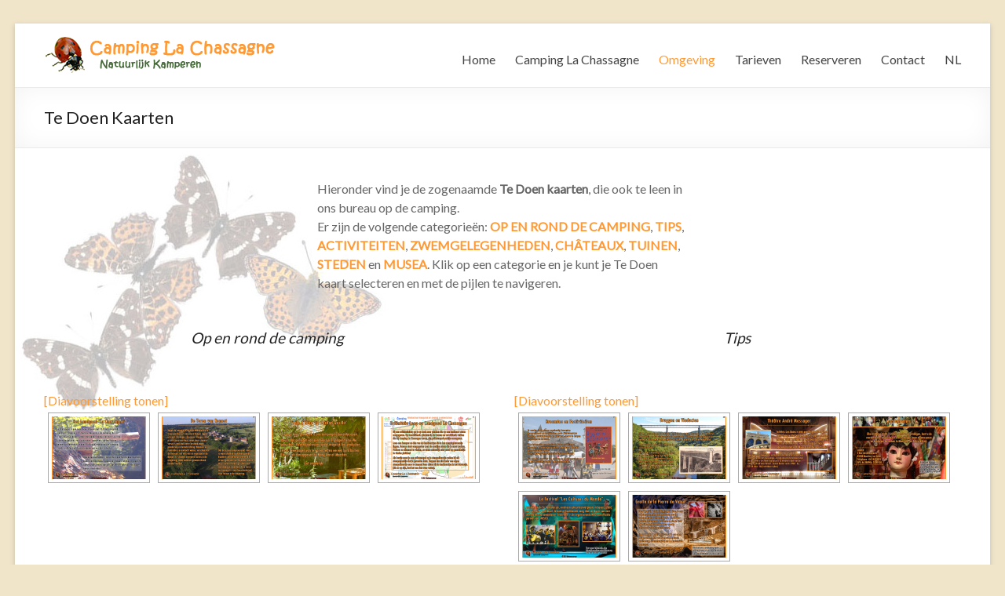

--- FILE ---
content_type: text/html; charset=UTF-8
request_url: https://www.campinglachassagne.com/te-doen-kaarten/nggallery/thumbnails
body_size: 16613
content:

<!DOCTYPE html>
<!--[if IE 7]>
<html class="ie ie7" lang="nl-NL">
<![endif]-->
<!--[if IE 8]>
<html class="ie ie8" lang="nl-NL">
<![endif]-->
<!--[if !(IE 7) & !(IE 8)]><!-->
<html lang="nl-NL">
<!--<![endif]-->
<head>
<meta charset="UTF-8" />
<meta name="viewport" content="width=device-width, initial-scale=1">
<link rel="profile" href="http://gmpg.org/xfn/11" />
<link rel="pingback" href="https://www.campinglachassagne.com/xmlrpc.php" />
<title>Te Doen Kaarten &#8211; Camping La Chassagne</title>
<meta name='robots' content='max-image-preview:large' />
	<style>img:is([sizes="auto" i], [sizes^="auto," i]) { contain-intrinsic-size: 3000px 1500px }</style>
	<link rel='dns-prefetch' href='//fonts.googleapis.com' />
<link rel="alternate" type="application/rss+xml" title="Camping La Chassagne &raquo; feed" href="https://www.campinglachassagne.com/feed/" />
<link rel="alternate" type="application/rss+xml" title="Camping La Chassagne &raquo; reacties feed" href="https://www.campinglachassagne.com/comments/feed/" />
<script type="text/javascript">
/* <![CDATA[ */
window._wpemojiSettings = {"baseUrl":"https:\/\/s.w.org\/images\/core\/emoji\/16.0.1\/72x72\/","ext":".png","svgUrl":"https:\/\/s.w.org\/images\/core\/emoji\/16.0.1\/svg\/","svgExt":".svg","source":{"concatemoji":"https:\/\/www.campinglachassagne.com\/wp-includes\/js\/wp-emoji-release.min.js?ver=6.8.3"}};
/*! This file is auto-generated */
!function(s,n){var o,i,e;function c(e){try{var t={supportTests:e,timestamp:(new Date).valueOf()};sessionStorage.setItem(o,JSON.stringify(t))}catch(e){}}function p(e,t,n){e.clearRect(0,0,e.canvas.width,e.canvas.height),e.fillText(t,0,0);var t=new Uint32Array(e.getImageData(0,0,e.canvas.width,e.canvas.height).data),a=(e.clearRect(0,0,e.canvas.width,e.canvas.height),e.fillText(n,0,0),new Uint32Array(e.getImageData(0,0,e.canvas.width,e.canvas.height).data));return t.every(function(e,t){return e===a[t]})}function u(e,t){e.clearRect(0,0,e.canvas.width,e.canvas.height),e.fillText(t,0,0);for(var n=e.getImageData(16,16,1,1),a=0;a<n.data.length;a++)if(0!==n.data[a])return!1;return!0}function f(e,t,n,a){switch(t){case"flag":return n(e,"\ud83c\udff3\ufe0f\u200d\u26a7\ufe0f","\ud83c\udff3\ufe0f\u200b\u26a7\ufe0f")?!1:!n(e,"\ud83c\udde8\ud83c\uddf6","\ud83c\udde8\u200b\ud83c\uddf6")&&!n(e,"\ud83c\udff4\udb40\udc67\udb40\udc62\udb40\udc65\udb40\udc6e\udb40\udc67\udb40\udc7f","\ud83c\udff4\u200b\udb40\udc67\u200b\udb40\udc62\u200b\udb40\udc65\u200b\udb40\udc6e\u200b\udb40\udc67\u200b\udb40\udc7f");case"emoji":return!a(e,"\ud83e\udedf")}return!1}function g(e,t,n,a){var r="undefined"!=typeof WorkerGlobalScope&&self instanceof WorkerGlobalScope?new OffscreenCanvas(300,150):s.createElement("canvas"),o=r.getContext("2d",{willReadFrequently:!0}),i=(o.textBaseline="top",o.font="600 32px Arial",{});return e.forEach(function(e){i[e]=t(o,e,n,a)}),i}function t(e){var t=s.createElement("script");t.src=e,t.defer=!0,s.head.appendChild(t)}"undefined"!=typeof Promise&&(o="wpEmojiSettingsSupports",i=["flag","emoji"],n.supports={everything:!0,everythingExceptFlag:!0},e=new Promise(function(e){s.addEventListener("DOMContentLoaded",e,{once:!0})}),new Promise(function(t){var n=function(){try{var e=JSON.parse(sessionStorage.getItem(o));if("object"==typeof e&&"number"==typeof e.timestamp&&(new Date).valueOf()<e.timestamp+604800&&"object"==typeof e.supportTests)return e.supportTests}catch(e){}return null}();if(!n){if("undefined"!=typeof Worker&&"undefined"!=typeof OffscreenCanvas&&"undefined"!=typeof URL&&URL.createObjectURL&&"undefined"!=typeof Blob)try{var e="postMessage("+g.toString()+"("+[JSON.stringify(i),f.toString(),p.toString(),u.toString()].join(",")+"));",a=new Blob([e],{type:"text/javascript"}),r=new Worker(URL.createObjectURL(a),{name:"wpTestEmojiSupports"});return void(r.onmessage=function(e){c(n=e.data),r.terminate(),t(n)})}catch(e){}c(n=g(i,f,p,u))}t(n)}).then(function(e){for(var t in e)n.supports[t]=e[t],n.supports.everything=n.supports.everything&&n.supports[t],"flag"!==t&&(n.supports.everythingExceptFlag=n.supports.everythingExceptFlag&&n.supports[t]);n.supports.everythingExceptFlag=n.supports.everythingExceptFlag&&!n.supports.flag,n.DOMReady=!1,n.readyCallback=function(){n.DOMReady=!0}}).then(function(){return e}).then(function(){var e;n.supports.everything||(n.readyCallback(),(e=n.source||{}).concatemoji?t(e.concatemoji):e.wpemoji&&e.twemoji&&(t(e.twemoji),t(e.wpemoji)))}))}((window,document),window._wpemojiSettings);
/* ]]> */
</script>
<style id='wp-emoji-styles-inline-css' type='text/css'>

	img.wp-smiley, img.emoji {
		display: inline !important;
		border: none !important;
		box-shadow: none !important;
		height: 1em !important;
		width: 1em !important;
		margin: 0 0.07em !important;
		vertical-align: -0.1em !important;
		background: none !important;
		padding: 0 !important;
	}
</style>
<link rel='stylesheet' id='wp-block-library-css' href='https://www.campinglachassagne.com/wp-includes/css/dist/block-library/style.min.css?ver=6.8.3' type='text/css' media='all' />
<style id='classic-theme-styles-inline-css' type='text/css'>
/*! This file is auto-generated */
.wp-block-button__link{color:#fff;background-color:#32373c;border-radius:9999px;box-shadow:none;text-decoration:none;padding:calc(.667em + 2px) calc(1.333em + 2px);font-size:1.125em}.wp-block-file__button{background:#32373c;color:#fff;text-decoration:none}
</style>
<style id='global-styles-inline-css' type='text/css'>
:root{--wp--preset--aspect-ratio--square: 1;--wp--preset--aspect-ratio--4-3: 4/3;--wp--preset--aspect-ratio--3-4: 3/4;--wp--preset--aspect-ratio--3-2: 3/2;--wp--preset--aspect-ratio--2-3: 2/3;--wp--preset--aspect-ratio--16-9: 16/9;--wp--preset--aspect-ratio--9-16: 9/16;--wp--preset--color--black: #000000;--wp--preset--color--cyan-bluish-gray: #abb8c3;--wp--preset--color--white: #ffffff;--wp--preset--color--pale-pink: #f78da7;--wp--preset--color--vivid-red: #cf2e2e;--wp--preset--color--luminous-vivid-orange: #ff6900;--wp--preset--color--luminous-vivid-amber: #fcb900;--wp--preset--color--light-green-cyan: #7bdcb5;--wp--preset--color--vivid-green-cyan: #00d084;--wp--preset--color--pale-cyan-blue: #8ed1fc;--wp--preset--color--vivid-cyan-blue: #0693e3;--wp--preset--color--vivid-purple: #9b51e0;--wp--preset--gradient--vivid-cyan-blue-to-vivid-purple: linear-gradient(135deg,rgba(6,147,227,1) 0%,rgb(155,81,224) 100%);--wp--preset--gradient--light-green-cyan-to-vivid-green-cyan: linear-gradient(135deg,rgb(122,220,180) 0%,rgb(0,208,130) 100%);--wp--preset--gradient--luminous-vivid-amber-to-luminous-vivid-orange: linear-gradient(135deg,rgba(252,185,0,1) 0%,rgba(255,105,0,1) 100%);--wp--preset--gradient--luminous-vivid-orange-to-vivid-red: linear-gradient(135deg,rgba(255,105,0,1) 0%,rgb(207,46,46) 100%);--wp--preset--gradient--very-light-gray-to-cyan-bluish-gray: linear-gradient(135deg,rgb(238,238,238) 0%,rgb(169,184,195) 100%);--wp--preset--gradient--cool-to-warm-spectrum: linear-gradient(135deg,rgb(74,234,220) 0%,rgb(151,120,209) 20%,rgb(207,42,186) 40%,rgb(238,44,130) 60%,rgb(251,105,98) 80%,rgb(254,248,76) 100%);--wp--preset--gradient--blush-light-purple: linear-gradient(135deg,rgb(255,206,236) 0%,rgb(152,150,240) 100%);--wp--preset--gradient--blush-bordeaux: linear-gradient(135deg,rgb(254,205,165) 0%,rgb(254,45,45) 50%,rgb(107,0,62) 100%);--wp--preset--gradient--luminous-dusk: linear-gradient(135deg,rgb(255,203,112) 0%,rgb(199,81,192) 50%,rgb(65,88,208) 100%);--wp--preset--gradient--pale-ocean: linear-gradient(135deg,rgb(255,245,203) 0%,rgb(182,227,212) 50%,rgb(51,167,181) 100%);--wp--preset--gradient--electric-grass: linear-gradient(135deg,rgb(202,248,128) 0%,rgb(113,206,126) 100%);--wp--preset--gradient--midnight: linear-gradient(135deg,rgb(2,3,129) 0%,rgb(40,116,252) 100%);--wp--preset--font-size--small: 13px;--wp--preset--font-size--medium: 20px;--wp--preset--font-size--large: 36px;--wp--preset--font-size--x-large: 42px;--wp--preset--spacing--20: 0.44rem;--wp--preset--spacing--30: 0.67rem;--wp--preset--spacing--40: 1rem;--wp--preset--spacing--50: 1.5rem;--wp--preset--spacing--60: 2.25rem;--wp--preset--spacing--70: 3.38rem;--wp--preset--spacing--80: 5.06rem;--wp--preset--shadow--natural: 6px 6px 9px rgba(0, 0, 0, 0.2);--wp--preset--shadow--deep: 12px 12px 50px rgba(0, 0, 0, 0.4);--wp--preset--shadow--sharp: 6px 6px 0px rgba(0, 0, 0, 0.2);--wp--preset--shadow--outlined: 6px 6px 0px -3px rgba(255, 255, 255, 1), 6px 6px rgba(0, 0, 0, 1);--wp--preset--shadow--crisp: 6px 6px 0px rgba(0, 0, 0, 1);}:where(.is-layout-flex){gap: 0.5em;}:where(.is-layout-grid){gap: 0.5em;}body .is-layout-flex{display: flex;}.is-layout-flex{flex-wrap: wrap;align-items: center;}.is-layout-flex > :is(*, div){margin: 0;}body .is-layout-grid{display: grid;}.is-layout-grid > :is(*, div){margin: 0;}:where(.wp-block-columns.is-layout-flex){gap: 2em;}:where(.wp-block-columns.is-layout-grid){gap: 2em;}:where(.wp-block-post-template.is-layout-flex){gap: 1.25em;}:where(.wp-block-post-template.is-layout-grid){gap: 1.25em;}.has-black-color{color: var(--wp--preset--color--black) !important;}.has-cyan-bluish-gray-color{color: var(--wp--preset--color--cyan-bluish-gray) !important;}.has-white-color{color: var(--wp--preset--color--white) !important;}.has-pale-pink-color{color: var(--wp--preset--color--pale-pink) !important;}.has-vivid-red-color{color: var(--wp--preset--color--vivid-red) !important;}.has-luminous-vivid-orange-color{color: var(--wp--preset--color--luminous-vivid-orange) !important;}.has-luminous-vivid-amber-color{color: var(--wp--preset--color--luminous-vivid-amber) !important;}.has-light-green-cyan-color{color: var(--wp--preset--color--light-green-cyan) !important;}.has-vivid-green-cyan-color{color: var(--wp--preset--color--vivid-green-cyan) !important;}.has-pale-cyan-blue-color{color: var(--wp--preset--color--pale-cyan-blue) !important;}.has-vivid-cyan-blue-color{color: var(--wp--preset--color--vivid-cyan-blue) !important;}.has-vivid-purple-color{color: var(--wp--preset--color--vivid-purple) !important;}.has-black-background-color{background-color: var(--wp--preset--color--black) !important;}.has-cyan-bluish-gray-background-color{background-color: var(--wp--preset--color--cyan-bluish-gray) !important;}.has-white-background-color{background-color: var(--wp--preset--color--white) !important;}.has-pale-pink-background-color{background-color: var(--wp--preset--color--pale-pink) !important;}.has-vivid-red-background-color{background-color: var(--wp--preset--color--vivid-red) !important;}.has-luminous-vivid-orange-background-color{background-color: var(--wp--preset--color--luminous-vivid-orange) !important;}.has-luminous-vivid-amber-background-color{background-color: var(--wp--preset--color--luminous-vivid-amber) !important;}.has-light-green-cyan-background-color{background-color: var(--wp--preset--color--light-green-cyan) !important;}.has-vivid-green-cyan-background-color{background-color: var(--wp--preset--color--vivid-green-cyan) !important;}.has-pale-cyan-blue-background-color{background-color: var(--wp--preset--color--pale-cyan-blue) !important;}.has-vivid-cyan-blue-background-color{background-color: var(--wp--preset--color--vivid-cyan-blue) !important;}.has-vivid-purple-background-color{background-color: var(--wp--preset--color--vivid-purple) !important;}.has-black-border-color{border-color: var(--wp--preset--color--black) !important;}.has-cyan-bluish-gray-border-color{border-color: var(--wp--preset--color--cyan-bluish-gray) !important;}.has-white-border-color{border-color: var(--wp--preset--color--white) !important;}.has-pale-pink-border-color{border-color: var(--wp--preset--color--pale-pink) !important;}.has-vivid-red-border-color{border-color: var(--wp--preset--color--vivid-red) !important;}.has-luminous-vivid-orange-border-color{border-color: var(--wp--preset--color--luminous-vivid-orange) !important;}.has-luminous-vivid-amber-border-color{border-color: var(--wp--preset--color--luminous-vivid-amber) !important;}.has-light-green-cyan-border-color{border-color: var(--wp--preset--color--light-green-cyan) !important;}.has-vivid-green-cyan-border-color{border-color: var(--wp--preset--color--vivid-green-cyan) !important;}.has-pale-cyan-blue-border-color{border-color: var(--wp--preset--color--pale-cyan-blue) !important;}.has-vivid-cyan-blue-border-color{border-color: var(--wp--preset--color--vivid-cyan-blue) !important;}.has-vivid-purple-border-color{border-color: var(--wp--preset--color--vivid-purple) !important;}.has-vivid-cyan-blue-to-vivid-purple-gradient-background{background: var(--wp--preset--gradient--vivid-cyan-blue-to-vivid-purple) !important;}.has-light-green-cyan-to-vivid-green-cyan-gradient-background{background: var(--wp--preset--gradient--light-green-cyan-to-vivid-green-cyan) !important;}.has-luminous-vivid-amber-to-luminous-vivid-orange-gradient-background{background: var(--wp--preset--gradient--luminous-vivid-amber-to-luminous-vivid-orange) !important;}.has-luminous-vivid-orange-to-vivid-red-gradient-background{background: var(--wp--preset--gradient--luminous-vivid-orange-to-vivid-red) !important;}.has-very-light-gray-to-cyan-bluish-gray-gradient-background{background: var(--wp--preset--gradient--very-light-gray-to-cyan-bluish-gray) !important;}.has-cool-to-warm-spectrum-gradient-background{background: var(--wp--preset--gradient--cool-to-warm-spectrum) !important;}.has-blush-light-purple-gradient-background{background: var(--wp--preset--gradient--blush-light-purple) !important;}.has-blush-bordeaux-gradient-background{background: var(--wp--preset--gradient--blush-bordeaux) !important;}.has-luminous-dusk-gradient-background{background: var(--wp--preset--gradient--luminous-dusk) !important;}.has-pale-ocean-gradient-background{background: var(--wp--preset--gradient--pale-ocean) !important;}.has-electric-grass-gradient-background{background: var(--wp--preset--gradient--electric-grass) !important;}.has-midnight-gradient-background{background: var(--wp--preset--gradient--midnight) !important;}.has-small-font-size{font-size: var(--wp--preset--font-size--small) !important;}.has-medium-font-size{font-size: var(--wp--preset--font-size--medium) !important;}.has-large-font-size{font-size: var(--wp--preset--font-size--large) !important;}.has-x-large-font-size{font-size: var(--wp--preset--font-size--x-large) !important;}
:where(.wp-block-post-template.is-layout-flex){gap: 1.25em;}:where(.wp-block-post-template.is-layout-grid){gap: 1.25em;}
:where(.wp-block-columns.is-layout-flex){gap: 2em;}:where(.wp-block-columns.is-layout-grid){gap: 2em;}
:root :where(.wp-block-pullquote){font-size: 1.5em;line-height: 1.6;}
</style>
<link rel='stylesheet' id='dashicons-css' href='https://www.campinglachassagne.com/wp-includes/css/dashicons.min.css?ver=6.8.3' type='text/css' media='all' />
<link rel='stylesheet' id='everest-forms-general-css' href='https://www.campinglachassagne.com/wp-content/plugins/everest-forms/assets/css/everest-forms.css?ver=3.4.1' type='text/css' media='all' />
<link rel='stylesheet' id='jquery-intl-tel-input-css' href='https://www.campinglachassagne.com/wp-content/plugins/everest-forms/assets/css/intlTelInput.css?ver=3.4.1' type='text/css' media='all' />
<link rel='stylesheet' id='siteorigin-panels-front-css' href='https://www.campinglachassagne.com/wp-content/plugins/siteorigin-panels/css/front-flex.min.css?ver=2.33.3' type='text/css' media='all' />
<link rel='stylesheet' id='ngg_trigger_buttons-css' href='https://www.campinglachassagne.com/wp-content/plugins/nextgen-gallery/static/GalleryDisplay/trigger_buttons.css?ver=3.59.12' type='text/css' media='all' />
<link rel='stylesheet' id='fancybox-0-css' href='https://www.campinglachassagne.com/wp-content/plugins/nextgen-gallery/static/Lightbox/fancybox/jquery.fancybox-1.3.4.css?ver=3.59.12' type='text/css' media='all' />
<link rel='stylesheet' id='fontawesome_v4_shim_style-css' href='https://www.campinglachassagne.com/wp-content/plugins/nextgen-gallery/static/FontAwesome/css/v4-shims.min.css?ver=6.8.3' type='text/css' media='all' />
<link rel='stylesheet' id='fontawesome-css' href='https://www.campinglachassagne.com/wp-content/plugins/nextgen-gallery/static/FontAwesome/css/all.min.css?ver=6.8.3' type='text/css' media='all' />
<link rel='stylesheet' id='nextgen_pagination_style-css' href='https://www.campinglachassagne.com/wp-content/plugins/nextgen-gallery/static/GalleryDisplay/pagination_style.css?ver=3.59.12' type='text/css' media='all' />
<link rel='stylesheet' id='nextgen_basic_thumbnails_style-css' href='https://www.campinglachassagne.com/wp-content/plugins/nextgen-gallery/static/Thumbnails/nextgen_basic_thumbnails.css?ver=3.59.12' type='text/css' media='all' />
<link rel='stylesheet' id='spacious_style-css' href='https://www.campinglachassagne.com/wp-content/themes/spacious/style.css?ver=6.8.3' type='text/css' media='all' />
<link rel='stylesheet' id='spacious-genericons-css' href='https://www.campinglachassagne.com/wp-content/themes/spacious/genericons/genericons.css?ver=3.3.1' type='text/css' media='all' />
<link rel='stylesheet' id='google_fonts-css' href='//fonts.googleapis.com/css?family=Lato&#038;ver=6.8.3' type='text/css' media='all' />
<script type="text/javascript" src="https://www.campinglachassagne.com/wp-includes/js/tinymce/tinymce.min.js?ver=49110-20250317" id="wp-tinymce-root-js"></script>
<script type="text/javascript" src="https://www.campinglachassagne.com/wp-includes/js/tinymce/plugins/compat3x/plugin.min.js?ver=49110-20250317" id="wp-tinymce-js"></script>
<script type="text/javascript" src="https://www.campinglachassagne.com/wp-includes/js/jquery/jquery.min.js?ver=3.7.1" id="jquery-core-js"></script>
<script type="text/javascript" src="https://www.campinglachassagne.com/wp-includes/js/jquery/jquery-migrate.min.js?ver=3.4.1" id="jquery-migrate-js"></script>
<script type="text/javascript" id="photocrati_ajax-js-extra">
/* <![CDATA[ */
var photocrati_ajax = {"url":"https:\/\/www.campinglachassagne.com\/index.php?photocrati_ajax=1","rest_url":"https:\/\/www.campinglachassagne.com\/wp-json\/","wp_home_url":"https:\/\/www.campinglachassagne.com","wp_site_url":"https:\/\/www.campinglachassagne.com","wp_root_url":"https:\/\/www.campinglachassagne.com","wp_plugins_url":"https:\/\/www.campinglachassagne.com\/wp-content\/plugins","wp_content_url":"https:\/\/www.campinglachassagne.com\/wp-content","wp_includes_url":"https:\/\/www.campinglachassagne.com\/wp-includes\/","ngg_param_slug":"nggallery","rest_nonce":"559e1d8166"};
/* ]]> */
</script>
<script type="text/javascript" src="https://www.campinglachassagne.com/wp-content/plugins/nextgen-gallery/static/Legacy/ajax.min.js?ver=3.59.12" id="photocrati_ajax-js"></script>
<script type="text/javascript" src="https://www.campinglachassagne.com/wp-content/plugins/nextgen-gallery/static/FontAwesome/js/v4-shims.min.js?ver=5.3.1" id="fontawesome_v4_shim-js"></script>
<script type="text/javascript" defer crossorigin="anonymous" data-auto-replace-svg="false" data-keep-original-source="false" data-search-pseudo-elements src="https://www.campinglachassagne.com/wp-content/plugins/nextgen-gallery/static/FontAwesome/js/all.min.js?ver=5.3.1" id="fontawesome-js"></script>
<script type="text/javascript" src="https://www.campinglachassagne.com/wp-content/plugins/nextgen-gallery/static/Thumbnails/nextgen_basic_thumbnails.js?ver=3.59.12" id="nextgen_basic_thumbnails_script-js"></script>
<script type="text/javascript" src="https://www.campinglachassagne.com/wp-content/themes/spacious/js/spacious-custom.js?ver=6.8.3" id="spacious-custom-js"></script>
<link rel="https://api.w.org/" href="https://www.campinglachassagne.com/wp-json/" /><link rel="alternate" title="JSON" type="application/json" href="https://www.campinglachassagne.com/wp-json/wp/v2/pages/958" /><link rel="EditURI" type="application/rsd+xml" title="RSD" href="https://www.campinglachassagne.com/xmlrpc.php?rsd" />
<meta name="generator" content="WordPress 6.8.3" />
<meta name="generator" content="Everest Forms 3.4.1" />
<link rel="canonical" href="https://www.campinglachassagne.com/te-doen-kaarten/" />
<link rel='shortlink' href='https://www.campinglachassagne.com/?p=958' />
<link rel="alternate" title="oEmbed (JSON)" type="application/json+oembed" href="https://www.campinglachassagne.com/wp-json/oembed/1.0/embed?url=https%3A%2F%2Fwww.campinglachassagne.com%2Fte-doen-kaarten%2F" />
<link rel="alternate" title="oEmbed (XML)" type="text/xml+oembed" href="https://www.campinglachassagne.com/wp-json/oembed/1.0/embed?url=https%3A%2F%2Fwww.campinglachassagne.com%2Fte-doen-kaarten%2F&#038;format=xml" />
		<style type="text/css"> blockquote { border-left: 3px solid #ff9933; }
			.spacious-button, input[type="reset"], input[type="button"], input[type="submit"], button { background-color: #ff9933; }
			.previous a:hover, .next a:hover { 	color: #ff9933; }
			a { color: #ff9933; }
			#site-title a:hover { color: #ff9933; }
			.main-navigation ul li.current_page_item a, .main-navigation ul li:hover > a { color: #ff9933; }
			.main-navigation ul li ul { border-top: 1px solid #ff9933; }
			.main-navigation ul li ul li a:hover, .main-navigation ul li ul li:hover > a, .main-navigation ul li.current-menu-item ul li a:hover { color: #ff9933; }
			.site-header .menu-toggle:hover { background: #ff9933; }
			.main-small-navigation li:hover { background: #ff9933; }
			.main-small-navigation ul > .current_page_item, .main-small-navigation ul > .current-menu-item { background: #ff9933; }
			.main-navigation a:hover, .main-navigation ul li.current-menu-item a, .main-navigation ul li.current_page_ancestor a, .main-navigation ul li.current-menu-ancestor a, .main-navigation ul li.current_page_item a, .main-navigation ul li:hover > a  { color: #ff9933; }
			.small-menu a:hover, .small-menu ul li.current-menu-item a, .small-menu ul li.current_page_ancestor a, .small-menu ul li.current-menu-ancestor a, .small-menu ul li.current_page_item a, .small-menu ul li:hover > a { color: #ff9933; }
			#featured-slider .slider-read-more-button { background-color: #ff9933; }
			#controllers a:hover, #controllers a.active { background-color: #ff9933; color: #ff9933; }
			.breadcrumb a:hover { color: #ff9933; }
			.tg-one-half .widget-title a:hover, .tg-one-third .widget-title a:hover, .tg-one-fourth .widget-title a:hover { color: #ff9933; }
			.pagination span { background-color: #ff9933; }
			.pagination a span:hover { color: #ff9933; border-color: .#ff9933; }
			.widget_testimonial .testimonial-post { border-color: #ff9933 #EAEAEA #EAEAEA #EAEAEA; }
			.call-to-action-content-wrapper { border-color: #EAEAEA #EAEAEA #EAEAEA #ff9933; }
			.call-to-action-button { background-color: #ff9933; }
			#content .comments-area a.comment-permalink:hover { color: #ff9933; }
			.comments-area .comment-author-link a:hover { color: #ff9933; }
			.comments-area .comment-author-link span { background-color: #ff9933; }
			.comment .comment-reply-link:hover { color: #ff9933; }
			.nav-previous a:hover, .nav-next a:hover { color: #ff9933; }
			#wp-calendar #today { color: #ff9933; }
			.widget-title span { border-bottom: 2px solid #ff9933; }
			.footer-widgets-area a:hover { color: #ff9933 !important; }
			.footer-socket-wrapper .copyright a:hover { color: #ff9933; }
			a#back-top:before { background-color: #ff9933; }
			.read-more, .more-link { color: #ff9933; }
			.post .entry-title a:hover, .page .entry-title a:hover { color: #ff9933; }
			.post .entry-meta .read-more-link { background-color: #ff9933; }
			.post .entry-meta a:hover, .type-page .entry-meta a:hover { color: #ff9933; }
			.single #content .tags a:hover { color: #ff9933; }
			.widget_testimonial .testimonial-icon:before { color: #ff9933; }
			a#scroll-up { background-color: #ff9933; }
			.search-form span { background-color: #ff9933; }</style>
			<style type="text/css">
			#site-title a {
			color: #ff9933;
		}
		#site-description {
			color: #ff9933;
		}
		</style>
	<style type="text/css" id="custom-background-css">
body.custom-background { background-color: #f0e5c9; }
</style>
	<style media="all" id="siteorigin-panels-layouts-head">/* Layout 958 */ #pgc-958-0-0 , #pgc-958-0-2 { width:29.0247%;width:calc(29.0247% - ( 0.70975283901136 * 30px ) ) } #pgc-958-0-1 { width:41.9506%;width:calc(41.9506% - ( 0.58049432197729 * 30px ) ) } #pg-958-0 , #pg-958-1 , #pg-958-2 , #pg-958-3 , #pl-958 .so-panel { margin-bottom:30px } #pgc-958-1-0 , #pgc-958-1-1 , #pgc-958-2-0 , #pgc-958-2-1 , #pgc-958-3-0 , #pgc-958-3-1 , #pgc-958-4-0 , #pgc-958-4-1 { width:50%;width:calc(50% - ( 0.5 * 30px ) ) } #pl-958 .so-panel:last-of-type { margin-bottom:0px } #pg-958-0.panel-has-style > .panel-row-style, #pg-958-0.panel-no-style , #pg-958-1.panel-has-style > .panel-row-style, #pg-958-1.panel-no-style , #pg-958-2.panel-has-style > .panel-row-style, #pg-958-2.panel-no-style , #pg-958-3.panel-has-style > .panel-row-style, #pg-958-3.panel-no-style , #pg-958-4.panel-has-style > .panel-row-style, #pg-958-4.panel-no-style { -webkit-align-items:flex-start;align-items:flex-start } @media (max-width:780px){ #pg-958-0.panel-no-style, #pg-958-0.panel-has-style > .panel-row-style, #pg-958-0 , #pg-958-1.panel-no-style, #pg-958-1.panel-has-style > .panel-row-style, #pg-958-1 , #pg-958-2.panel-no-style, #pg-958-2.panel-has-style > .panel-row-style, #pg-958-2 , #pg-958-3.panel-no-style, #pg-958-3.panel-has-style > .panel-row-style, #pg-958-3 , #pg-958-4.panel-no-style, #pg-958-4.panel-has-style > .panel-row-style, #pg-958-4 { -webkit-flex-direction:column;-ms-flex-direction:column;flex-direction:column } #pg-958-0 > .panel-grid-cell , #pg-958-0 > .panel-row-style > .panel-grid-cell , #pg-958-1 > .panel-grid-cell , #pg-958-1 > .panel-row-style > .panel-grid-cell , #pg-958-2 > .panel-grid-cell , #pg-958-2 > .panel-row-style > .panel-grid-cell , #pg-958-3 > .panel-grid-cell , #pg-958-3 > .panel-row-style > .panel-grid-cell , #pg-958-4 > .panel-grid-cell , #pg-958-4 > .panel-row-style > .panel-grid-cell { width:100%;margin-right:0 } #pgc-958-0-0 , #pgc-958-0-1 , #pgc-958-1-0 , #pgc-958-2-0 , #pgc-958-3-0 , #pgc-958-4-0 { margin-bottom:30px } #pl-958 .panel-grid-cell { padding:0 } #pl-958 .panel-grid .panel-grid-cell-empty { display:none } #pl-958 .panel-grid .panel-grid-cell-mobile-last { margin-bottom:0px }  } </style><link rel="icon" href="https://www.campinglachassagne.com/wp-content/uploads/2016/02/favicon-lieveheersbeestje.ico" sizes="32x32" />
<link rel="icon" href="https://www.campinglachassagne.com/wp-content/uploads/2016/02/favicon-lieveheersbeestje.ico" sizes="192x192" />
<link rel="apple-touch-icon" href="https://www.campinglachassagne.com/wp-content/uploads/2016/02/favicon-lieveheersbeestje.ico" />
<meta name="msapplication-TileImage" content="https://www.campinglachassagne.com/wp-content/uploads/2016/02/favicon-lieveheersbeestje.ico" />
</head>

<body class="wp-singular page-template-default page page-id-958 custom-background wp-custom-logo wp-theme-spacious everest-forms-no-js siteorigin-panels siteorigin-panels-before-js no-sidebar-full-width ">
<div id="page" class="hfeed site">
		<header id="masthead" class="site-header clearfix">

		
		<div id="header-text-nav-container">
			<div class="inner-wrap">

				<div id="header-text-nav-wrap" class="clearfix">
					<div id="header-left-section">
													<div id="header-logo-image">
								<a href="https://www.campinglachassagne.com/" title="Camping La Chassagne" rel="home"><img src="https://www.campinglachassagne.com/wp-content/uploads/2016/02/logo-camping-2.png" alt="Camping La Chassagne"></a>
							</div><!-- #header-logo-image -->
												<div id="header-text" class="screen-reader-text">
                                       <h3 id="site-title">
                        <a href="https://www.campinglachassagne.com/" title="Camping La Chassagne" rel="home">Camping La Chassagne</a>
                     </h3>
                                    <!-- #site-description -->
						</div><!-- #header-text -->
					</div><!-- #header-left-section -->
					<div id="header-right-section">
												<nav id="site-navigation" class="main-navigation" role="navigation">
							<h3 class="menu-toggle">Menu</h3>
							<div class="menu-main-menu-container"><ul id="menu-main-menu" class="menu"><li id="menu-item-11" class="menu-item menu-item-type-custom menu-item-object-custom menu-item-home menu-item-11"><a href="https://www.campinglachassagne.com/">Home</a></li>
<li id="menu-item-311" class="menu-item menu-item-type-custom menu-item-object-custom menu-item-has-children menu-item-311"><a href="#">Camping La Chassagne</a>
<ul class="sub-menu">
	<li id="menu-item-314" class="menu-item menu-item-type-post_type menu-item-object-page menu-item-314"><a href="https://www.campinglachassagne.com/kamperen/">Kamperen</a></li>
	<li id="menu-item-312" class="menu-item menu-item-type-post_type menu-item-object-page menu-item-312"><a href="https://www.campinglachassagne.com/safaritent/">Safaritent</a></li>
	<li id="menu-item-313" class="menu-item menu-item-type-post_type menu-item-object-page menu-item-313"><a href="https://www.campinglachassagne.com/maisonduberger/">Maison du Berger</a></li>
	<li id="menu-item-412" class="menu-item menu-item-type-post_type menu-item-object-page menu-item-412"><a href="https://www.campinglachassagne.com/faciliteiten/">Faciliteiten</a></li>
	<li id="menu-item-553" class="menu-item menu-item-type-post_type menu-item-object-page menu-item-553"><a href="https://www.campinglachassagne.com/restaurant/">Restaurant</a></li>
	<li id="menu-item-552" class="menu-item menu-item-type-post_type menu-item-object-page menu-item-552"><a href="https://www.campinglachassagne.com/fotos-en-videos/">Foto’s en Video’s</a></li>
</ul>
</li>
<li id="menu-item-1027" class="menu-item menu-item-type-custom menu-item-object-custom current-menu-ancestor current-menu-parent menu-item-has-children menu-item-1027"><a href="#">Omgeving</a>
<ul class="sub-menu">
	<li id="menu-item-554" class="menu-item menu-item-type-post_type menu-item-object-page menu-item-554"><a href="https://www.campinglachassagne.com/omgeving/">Uitstapjes in de omgeving</a></li>
	<li id="menu-item-1028" class="menu-item menu-item-type-post_type menu-item-object-page current-menu-item page_item page-item-958 current_page_item menu-item-1028"><a href="https://www.campinglachassagne.com/te-doen-kaarten/" aria-current="page">Te Doen Kaarten</a></li>
	<li id="menu-item-1187" class="menu-item menu-item-type-post_type menu-item-object-page menu-item-1187"><a href="https://www.campinglachassagne.com/natuur-op-en-rond-de-camping/">Natuur op en rond de camping</a></li>
	<li id="menu-item-1476" class="menu-item menu-item-type-post_type menu-item-object-page menu-item-1476"><a href="https://www.campinglachassagne.com/stalling/">Stalling</a></li>
</ul>
</li>
<li id="menu-item-45" class="menu-item menu-item-type-post_type menu-item-object-page menu-item-has-children menu-item-45"><a href="https://www.campinglachassagne.com/tarieven/">Tarieven</a>
<ul class="sub-menu">
	<li id="menu-item-55" class="menu-item menu-item-type-custom menu-item-object-custom menu-item-55"><a href="/tarieven#campingtarief">Tarieven camping</a></li>
	<li id="menu-item-1489" class="menu-item menu-item-type-custom menu-item-object-custom menu-item-1489"><a href="/tarieven#safaritenttarief">Tarieven safaritent</a></li>
	<li id="menu-item-1490" class="menu-item menu-item-type-custom menu-item-object-custom menu-item-1490"><a href="/tarieven#mdbtarief">Tarieven Maison du Berger</a></li>
</ul>
</li>
<li id="menu-item-54" class="menu-item menu-item-type-post_type menu-item-object-page menu-item-has-children menu-item-54"><a href="https://www.campinglachassagne.com/reserveren/">Reserveren</a>
<ul class="sub-menu">
	<li id="menu-item-56" class="menu-item menu-item-type-custom menu-item-object-custom menu-item-56"><a href="/reserveren#campingreservering">Reserveren camping</a></li>
	<li id="menu-item-1505" class="menu-item menu-item-type-custom menu-item-object-custom menu-item-1505"><a href="/reserveren#safaritentreservering">Reserveren safaritent</a></li>
	<li id="menu-item-1506" class="menu-item menu-item-type-custom menu-item-object-custom menu-item-1506"><a href="/reserveren#mdbreservering">Reserveren Maison du Berger</a></li>
</ul>
</li>
<li id="menu-item-34" class="menu-item menu-item-type-post_type menu-item-object-page menu-item-34"><a href="https://www.campinglachassagne.com/contact/">Contact</a></li>
<li id="menu-item-1642" class="menu-item menu-item-type-custom menu-item-object-custom menu-item-has-children menu-item-1642"><a href="#">NL</a>
<ul class="sub-menu">
	<li id="menu-item-1643" class="menu-item menu-item-type-custom menu-item-object-custom menu-item-1643"><a href="https://www.campinglachassagne.fr/">FR</a></li>
	<li id="menu-item-1645" class="menu-item menu-item-type-custom menu-item-object-custom menu-item-1645"><a href="http://lachassagne.eu">EN</a></li>
</ul>
</li>
</ul></div>						</nav>
			    	</div><!-- #header-right-section -->

			   </div><!-- #header-text-nav-wrap -->
			</div><!-- .inner-wrap -->
		</div><!-- #header-text-nav-container -->

		
						<div class="header-post-title-container clearfix">
					<div class="inner-wrap">
						<div class="post-title-wrapper">
							                                                   <h1 class="header-post-title-class">Te Doen Kaarten</h1>
                        						   						</div>
											</div>
				</div>
				</header>
			<div id="main" class="clearfix">
		<div class="inner-wrap">
	
	<div id="primary">
		<div id="content" class="clearfix">
			
				
<article id="post-958" class="post-958 page type-page status-publish hentry">
		<div class="entry-content clearfix">
		<div id="pl-958"  class="panel-layout" ><div id="pg-958-0"  class="panel-grid panel-no-style" ><div id="pgc-958-0-0"  class="panel-grid-cell panel-grid-cell-empty" ></div><div id="pgc-958-0-1"  class="panel-grid-cell panel-grid-cell-mobile-last" ><div id="panel-958-0-1-0" class="so-panel widget widget_sow-editor panel-first-child panel-last-child" data-index="0" ><div
			
			class="so-widget-sow-editor so-widget-sow-editor-base"
			
		>
<div class="siteorigin-widget-tinymce textwidget">
	<p>Hieronder vind je de zogenaamde <strong>Te Doen kaarten</strong>, die ook te leen in ons bureau op de camping.<br />
Er zijn de volgende categorieën: <a href="/te-doen-kaarten#camping"><strong>OP EN ROND DE CAMPING</strong></a>, <strong><a href="/te-doen-kaarten#tips">TIPS</a></strong>, <strong><a href="/te-doen-kaarten#activiteiten">ACTIVITEITEN</a></strong>, <strong><a href="/te-doen-kaarten#zwemgelegenheden">ZWEMGELEGENHEDEN</a></strong>, <strong><a href="/te-doen-kaarten#chateaux">CHÂTEAUX</a></strong>, <strong><a href="/te-doen-kaarten#tuinen">TUINEN</a></strong>, <strong><a href="/te-doen-kaarten#steden">STEDEN</a> </strong>en <strong><a href="/te-doen-kaarten#musea">MUSEA</a></strong>. Klik op een categorie en je kunt je Te Doen kaart selecteren en met de pijlen te navigeren.</p>
</div>
</div></div></div><div id="pgc-958-0-2"  class="panel-grid-cell panel-grid-cell-empty" ></div></div><div id="pg-958-1"  class="panel-grid panel-no-style" ><div id="pgc-958-1-0"  class="panel-grid-cell" ><div id="panel-958-1-0-0" class="so-panel widget widget_sow-editor panel-first-child panel-last-child" data-index="1" ><div id="camping" class="panel-widget-style panel-widget-style-for-958-1-0-0" ><div
			
			class="so-widget-sow-editor so-widget-sow-editor-base"
			
		>
<div class="siteorigin-widget-tinymce textwidget">
	<h6 style="text-align: center;"><em>Op en rond de camping</em></h6>
<!-- index.php -->
<div
	class="ngg-galleryoverview
	 ngg-ajax-pagination-none	"
	id="ngg-gallery-43a1f2e65052f1caadd36c712a9a7359-1">

		<div class="slideshowlink">
		<a href='https://www.campinglachassagne.com/te-doen-kaarten/nggallery/slideshow'>[Diavoorstelling tonen]</a>

	</div>
			<!-- Thumbnails -->
				<div id="ngg-image-0" class="ngg-gallery-thumbnail-box"
											>
						<div class="ngg-gallery-thumbnail">
			<a href="https://www.campinglachassagne.com/wp-content/gallery/op-en-rond-camping/1-Bois-des-Pirates.jpg"
				title=""
				data-src="https://www.campinglachassagne.com/wp-content/gallery/op-en-rond-camping/1-Bois-des-Pirates.jpg"
				data-thumbnail="https://www.campinglachassagne.com/wp-content/gallery/op-en-rond-camping/thumbs/thumbs_1-Bois-des-Pirates.jpg"
				data-image-id="49"
				data-title="1 Bois des Pirates"
				data-description=""
				data-image-slug="1-bois-des-pirates"
				class="ngg-fancybox" rel="43a1f2e65052f1caadd36c712a9a7359">
				<img
					title="1 Bois des Pirates"
					alt="1 Bois des Pirates"
					src="https://www.campinglachassagne.com/wp-content/gallery/op-en-rond-camping/thumbs/thumbs_1-Bois-des-Pirates.jpg"
					width="120"
					height="80"
					style="max-width:100%;"
				/>
			</a>
		</div>
							</div>
			
		
				<div id="ngg-image-1" class="ngg-gallery-thumbnail-box"
											>
						<div class="ngg-gallery-thumbnail">
			<a href="https://www.campinglachassagne.com/wp-content/gallery/op-en-rond-camping/19-Toren-Ronnet.jpg"
				title=""
				data-src="https://www.campinglachassagne.com/wp-content/gallery/op-en-rond-camping/19-Toren-Ronnet.jpg"
				data-thumbnail="https://www.campinglachassagne.com/wp-content/gallery/op-en-rond-camping/thumbs/thumbs_19-Toren-Ronnet.jpg"
				data-image-id="50"
				data-title="19 Toren Ronnet"
				data-description=""
				data-image-slug="19-toren-ronnet"
				class="ngg-fancybox" rel="43a1f2e65052f1caadd36c712a9a7359">
				<img
					title="19 Toren Ronnet"
					alt="19 Toren Ronnet"
					src="https://www.campinglachassagne.com/wp-content/gallery/op-en-rond-camping/thumbs/thumbs_19-Toren-Ronnet.jpg"
					width="120"
					height="80"
					style="max-width:100%;"
				/>
			</a>
		</div>
							</div>
			
		
				<div id="ngg-image-2" class="ngg-gallery-thumbnail-box"
											>
						<div class="ngg-gallery-thumbnail">
			<a href="https://www.campinglachassagne.com/wp-content/gallery/op-en-rond-camping/49-Restaurantje.jpg"
				title=""
				data-src="https://www.campinglachassagne.com/wp-content/gallery/op-en-rond-camping/49-Restaurantje.jpg"
				data-thumbnail="https://www.campinglachassagne.com/wp-content/gallery/op-en-rond-camping/thumbs/thumbs_49-Restaurantje.jpg"
				data-image-id="51"
				data-title="49 Restaurantje"
				data-description=""
				data-image-slug="49-restaurantje"
				class="ngg-fancybox" rel="43a1f2e65052f1caadd36c712a9a7359">
				<img
					title="49 Restaurantje"
					alt="49 Restaurantje"
					src="https://www.campinglachassagne.com/wp-content/gallery/op-en-rond-camping/thumbs/thumbs_49-Restaurantje.jpg"
					width="120"
					height="80"
					style="max-width:100%;"
				/>
			</a>
		</div>
							</div>
			
		
				<div id="ngg-image-3" class="ngg-gallery-thumbnail-box"
											>
						<div class="ngg-gallery-thumbnail">
			<a href="https://www.campinglachassagne.com/wp-content/gallery/op-en-rond-camping/71-Orientatieloop.jpg"
				title=""
				data-src="https://www.campinglachassagne.com/wp-content/gallery/op-en-rond-camping/71-Orientatieloop.jpg"
				data-thumbnail="https://www.campinglachassagne.com/wp-content/gallery/op-en-rond-camping/thumbs/thumbs_71-Orientatieloop.jpg"
				data-image-id="52"
				data-title="71 Orientatieloop"
				data-description=""
				data-image-slug="71-orientatieloop"
				class="ngg-fancybox" rel="43a1f2e65052f1caadd36c712a9a7359">
				<img
					title="71 Orientatieloop"
					alt="71 Orientatieloop"
					src="https://www.campinglachassagne.com/wp-content/gallery/op-en-rond-camping/thumbs/thumbs_71-Orientatieloop.jpg"
					width="120"
					height="80"
					style="max-width:100%;"
				/>
			</a>
		</div>
							</div>
			
		
		
		<!-- Pagination -->
		<div class='ngg-clear'></div>	</div>

<h6 style="text-align: center;"><em>&nbsp;</em></h6>
</div>
</div></div></div></div><div id="pgc-958-1-1"  class="panel-grid-cell" ><div id="panel-958-1-1-0" class="so-panel widget widget_sow-editor panel-first-child panel-last-child" data-index="2" ><div id="tips" class="panel-widget-style panel-widget-style-for-958-1-1-0" ><div
			
			class="so-widget-sow-editor so-widget-sow-editor-base"
			
		>
<div class="siteorigin-widget-tinymce textwidget">
	<h6 style="text-align: center;"><em>Tips</em></h6>
<!-- index.php -->
<div
	class="ngg-galleryoverview
	 ngg-ajax-pagination-none	"
	id="ngg-gallery-843580a1f14215cbd6a64414dac228f5-1">

		<div class="slideshowlink">
		<a href='https://www.campinglachassagne.com/te-doen-kaarten/nggallery/slideshow'>[Diavoorstelling tonen]</a>

	</div>
			<!-- Thumbnails -->
				<div id="ngg-image-0" class="ngg-gallery-thumbnail-box"
											>
						<div class="ngg-gallery-thumbnail">
			<a href="https://www.campinglachassagne.com/wp-content/gallery/tips/27-Brocantes-en-Festiviteiten.jpg"
				title=""
				data-src="https://www.campinglachassagne.com/wp-content/gallery/tips/27-Brocantes-en-Festiviteiten.jpg"
				data-thumbnail="https://www.campinglachassagne.com/wp-content/gallery/tips/thumbs/thumbs_27-Brocantes-en-Festiviteiten.jpg"
				data-image-id="96"
				data-title="27 Brocantes en Festiviteiten"
				data-description=""
				data-image-slug="27-brocantes-en-festiviteiten"
				class="ngg-fancybox" rel="843580a1f14215cbd6a64414dac228f5">
				<img
					title="27 Brocantes en Festiviteiten"
					alt="27 Brocantes en Festiviteiten"
					src="https://www.campinglachassagne.com/wp-content/gallery/tips/thumbs/thumbs_27-Brocantes-en-Festiviteiten.jpg"
					width="120"
					height="80"
					style="max-width:100%;"
				/>
			</a>
		</div>
							</div>
			
		
				<div id="ngg-image-1" class="ngg-gallery-thumbnail-box"
											>
						<div class="ngg-gallery-thumbnail">
			<a href="https://www.campinglachassagne.com/wp-content/gallery/tips/28-Bruggen-en-Viaducten.jpg"
				title=""
				data-src="https://www.campinglachassagne.com/wp-content/gallery/tips/28-Bruggen-en-Viaducten.jpg"
				data-thumbnail="https://www.campinglachassagne.com/wp-content/gallery/tips/thumbs/thumbs_28-Bruggen-en-Viaducten.jpg"
				data-image-id="97"
				data-title="28 Bruggen en Viaducten"
				data-description=""
				data-image-slug="28-bruggen-en-viaducten"
				class="ngg-fancybox" rel="843580a1f14215cbd6a64414dac228f5">
				<img
					title="28 Bruggen en Viaducten"
					alt="28 Bruggen en Viaducten"
					src="https://www.campinglachassagne.com/wp-content/gallery/tips/thumbs/thumbs_28-Bruggen-en-Viaducten.jpg"
					width="120"
					height="80"
					style="max-width:100%;"
				/>
			</a>
		</div>
							</div>
			
		
				<div id="ngg-image-2" class="ngg-gallery-thumbnail-box"
											>
						<div class="ngg-gallery-thumbnail">
			<a href="https://www.campinglachassagne.com/wp-content/gallery/tips/39-Theater-Neris.jpg"
				title=""
				data-src="https://www.campinglachassagne.com/wp-content/gallery/tips/39-Theater-Neris.jpg"
				data-thumbnail="https://www.campinglachassagne.com/wp-content/gallery/tips/thumbs/thumbs_39-Theater-Neris.jpg"
				data-image-id="98"
				data-title="39 Theater Neris"
				data-description=""
				data-image-slug="39-theater-neris"
				class="ngg-fancybox" rel="843580a1f14215cbd6a64414dac228f5">
				<img
					title="39 Theater Neris"
					alt="39 Theater Neris"
					src="https://www.campinglachassagne.com/wp-content/gallery/tips/thumbs/thumbs_39-Theater-Neris.jpg"
					width="120"
					height="80"
					style="max-width:100%;"
				/>
			</a>
		</div>
							</div>
			
		
				<div id="ngg-image-3" class="ngg-gallery-thumbnail-box"
											>
						<div class="ngg-gallery-thumbnail">
			<a href="https://www.campinglachassagne.com/wp-content/gallery/tips/57-Marionetten.jpg"
				title=""
				data-src="https://www.campinglachassagne.com/wp-content/gallery/tips/57-Marionetten.jpg"
				data-thumbnail="https://www.campinglachassagne.com/wp-content/gallery/tips/thumbs/thumbs_57-Marionetten.jpg"
				data-image-id="102"
				data-title="57 Marionetten"
				data-description=""
				data-image-slug="57-marionetten"
				class="ngg-fancybox" rel="843580a1f14215cbd6a64414dac228f5">
				<img
					title="57 Marionetten"
					alt="57 Marionetten"
					src="https://www.campinglachassagne.com/wp-content/gallery/tips/thumbs/thumbs_57-Marionetten.jpg"
					width="120"
					height="80"
					style="max-width:100%;"
				/>
			</a>
		</div>
							</div>
			
		
				<div id="ngg-image-4" class="ngg-gallery-thumbnail-box"
											>
						<div class="ngg-gallery-thumbnail">
			<a href="https://www.campinglachassagne.com/wp-content/gallery/tips/58-Ganat-Cultuurfestival.jpg"
				title=""
				data-src="https://www.campinglachassagne.com/wp-content/gallery/tips/58-Ganat-Cultuurfestival.jpg"
				data-thumbnail="https://www.campinglachassagne.com/wp-content/gallery/tips/thumbs/thumbs_58-Ganat-Cultuurfestival.jpg"
				data-image-id="100"
				data-title="58 Ganat Cultuurfestival"
				data-description=""
				data-image-slug="58-ganat-cultuurfestival"
				class="ngg-fancybox" rel="843580a1f14215cbd6a64414dac228f5">
				<img
					title="58 Ganat Cultuurfestival"
					alt="58 Ganat Cultuurfestival"
					src="https://www.campinglachassagne.com/wp-content/gallery/tips/thumbs/thumbs_58-Ganat-Cultuurfestival.jpg"
					width="120"
					height="80"
					style="max-width:100%;"
				/>
			</a>
		</div>
							</div>
			
		
				<div id="ngg-image-5" class="ngg-gallery-thumbnail-box"
											>
						<div class="ngg-gallery-thumbnail">
			<a href="https://www.campinglachassagne.com/wp-content/gallery/tips/70-Grotte-de-la-Pierre-de-Volvic.jpg"
				title=""
				data-src="https://www.campinglachassagne.com/wp-content/gallery/tips/70-Grotte-de-la-Pierre-de-Volvic.jpg"
				data-thumbnail="https://www.campinglachassagne.com/wp-content/gallery/tips/thumbs/thumbs_70-Grotte-de-la-Pierre-de-Volvic.jpg"
				data-image-id="101"
				data-title="70 Grotte de la Pierre de Volvic"
				data-description=""
				data-image-slug="70-grotte-de-la-pierre-de-volvic"
				class="ngg-fancybox" rel="843580a1f14215cbd6a64414dac228f5">
				<img
					title="70 Grotte de la Pierre de Volvic"
					alt="70 Grotte de la Pierre de Volvic"
					src="https://www.campinglachassagne.com/wp-content/gallery/tips/thumbs/thumbs_70-Grotte-de-la-Pierre-de-Volvic.jpg"
					width="120"
					height="80"
					style="max-width:100%;"
				/>
			</a>
		</div>
							</div>
			
		
		
		<!-- Pagination -->
		<div class='ngg-clear'></div>	</div>

</div>
</div></div></div></div></div><div id="pg-958-2"  class="panel-grid panel-no-style" ><div id="pgc-958-2-0"  class="panel-grid-cell" ><div id="panel-958-2-0-0" class="so-panel widget widget_sow-editor panel-first-child panel-last-child" data-index="3" ><div id="activiteiten" class="panel-widget-style panel-widget-style-for-958-2-0-0" ><div
			
			class="so-widget-sow-editor so-widget-sow-editor-base"
			
		>
<div class="siteorigin-widget-tinymce textwidget">
	<h6 style="text-align: center;"><em>Activiteiten</em></h6>
<!-- index.php -->
<div
	class="ngg-galleryoverview
	 ngg-ajax-pagination-none	"
	id="ngg-gallery-0119903e72793f16758515857148bc9a-1">

		<div class="slideshowlink">
		<a href='https://www.campinglachassagne.com/te-doen-kaarten/nggallery/slideshow'>[Diavoorstelling tonen]</a>

	</div>
			<!-- Thumbnails -->
				<div id="ngg-image-0" class="ngg-gallery-thumbnail-box"
											>
						<div class="ngg-gallery-thumbnail">
			<a href="https://www.campinglachassagne.com/wp-content/gallery/activiteiten/7-Cascade.jpg"
				title=""
				data-src="https://www.campinglachassagne.com/wp-content/gallery/activiteiten/7-Cascade.jpg"
				data-thumbnail="https://www.campinglachassagne.com/wp-content/gallery/activiteiten/thumbs/thumbs_7-Cascade.jpg"
				data-image-id="113"
				data-title="7 Cascade"
				data-description=""
				data-image-slug="7-cascade"
				class="ngg-fancybox" rel="0119903e72793f16758515857148bc9a">
				<img
					title="7 Cascade"
					alt="7 Cascade"
					src="https://www.campinglachassagne.com/wp-content/gallery/activiteiten/thumbs/thumbs_7-Cascade.jpg"
					width="120"
					height="80"
					style="max-width:100%;"
				/>
			</a>
		</div>
							</div>
			
		
				<div id="ngg-image-1" class="ngg-gallery-thumbnail-box"
											>
						<div class="ngg-gallery-thumbnail">
			<a href="https://www.campinglachassagne.com/wp-content/gallery/activiteiten/12-Koalinmijn-was-ZwemmeertjesLaBosse.jpg"
				title=""
				data-src="https://www.campinglachassagne.com/wp-content/gallery/activiteiten/12-Koalinmijn-was-ZwemmeertjesLaBosse.jpg"
				data-thumbnail="https://www.campinglachassagne.com/wp-content/gallery/activiteiten/thumbs/thumbs_12-Koalinmijn-was-ZwemmeertjesLaBosse.jpg"
				data-image-id="153"
				data-title="12 Koalinmijn"
				data-description=""
				data-image-slug="12-koalinmijn-was-zwemmeertjeslabosse"
				class="ngg-fancybox" rel="0119903e72793f16758515857148bc9a">
				<img
					title="12 Koalinmijn"
					alt="12 Koalinmijn"
					src="https://www.campinglachassagne.com/wp-content/gallery/activiteiten/thumbs/thumbs_12-Koalinmijn-was-ZwemmeertjesLaBosse.jpg"
					width="120"
					height="80"
					style="max-width:100%;"
				/>
			</a>
		</div>
							</div>
			
		
				<div id="ngg-image-2" class="ngg-gallery-thumbnail-box"
											>
						<div class="ngg-gallery-thumbnail">
			<a href="https://www.campinglachassagne.com/wp-content/gallery/activiteiten/24-Defiland.jpg"
				title=""
				data-src="https://www.campinglachassagne.com/wp-content/gallery/activiteiten/24-Defiland.jpg"
				data-thumbnail="https://www.campinglachassagne.com/wp-content/gallery/activiteiten/thumbs/thumbs_24-Defiland.jpg"
				data-image-id="114"
				data-title="24 Defi&#039;land"
				data-description=""
				data-image-slug="24-defiland"
				class="ngg-fancybox" rel="0119903e72793f16758515857148bc9a">
				<img
					title="24 Defi&#039;land"
					alt="24 Defi&#039;land"
					src="https://www.campinglachassagne.com/wp-content/gallery/activiteiten/thumbs/thumbs_24-Defiland.jpg"
					width="120"
					height="80"
					style="max-width:100%;"
				/>
			</a>
		</div>
							</div>
			
		
				<div id="ngg-image-3" class="ngg-gallery-thumbnail-box"
											>
						<div class="ngg-gallery-thumbnail">
			<a href="https://www.campinglachassagne.com/wp-content/gallery/activiteiten/25-Bike-Park-Montlucon.jpg"
				title=""
				data-src="https://www.campinglachassagne.com/wp-content/gallery/activiteiten/25-Bike-Park-Montlucon.jpg"
				data-thumbnail="https://www.campinglachassagne.com/wp-content/gallery/activiteiten/thumbs/thumbs_25-Bike-Park-Montlucon.jpg"
				data-image-id="135"
				data-title="25 Bike Park Montlucon"
				data-description=""
				data-image-slug="25-bike-park-montlucon"
				class="ngg-fancybox" rel="0119903e72793f16758515857148bc9a">
				<img
					title="25 Bike Park Montlucon"
					alt="25 Bike Park Montlucon"
					src="https://www.campinglachassagne.com/wp-content/gallery/activiteiten/thumbs/thumbs_25-Bike-Park-Montlucon.jpg"
					width="120"
					height="80"
					style="max-width:100%;"
				/>
			</a>
		</div>
							</div>
			
		
				<div id="ngg-image-4" class="ngg-gallery-thumbnail-box"
											>
						<div class="ngg-gallery-thumbnail">
			<a href="https://www.campinglachassagne.com/wp-content/gallery/activiteiten/26-Skate-Park-Montlucon.jpg"
				title=""
				data-src="https://www.campinglachassagne.com/wp-content/gallery/activiteiten/26-Skate-Park-Montlucon.jpg"
				data-thumbnail="https://www.campinglachassagne.com/wp-content/gallery/activiteiten/thumbs/thumbs_26-Skate-Park-Montlucon.jpg"
				data-image-id="136"
				data-title="26 Skate Park Montlucon"
				data-description=""
				data-image-slug="26-skate-park-montlucon"
				class="ngg-fancybox" rel="0119903e72793f16758515857148bc9a">
				<img
					title="26 Skate Park Montlucon"
					alt="26 Skate Park Montlucon"
					src="https://www.campinglachassagne.com/wp-content/gallery/activiteiten/thumbs/thumbs_26-Skate-Park-Montlucon.jpg"
					width="120"
					height="80"
					style="max-width:100%;"
				/>
			</a>
		</div>
							</div>
			
		
				<div id="ngg-image-5" class="ngg-gallery-thumbnail-box"
											>
						<div class="ngg-gallery-thumbnail">
			<a href="https://www.campinglachassagne.com/wp-content/gallery/activiteiten/29-Fromagerie.jpg"
				title=""
				data-src="https://www.campinglachassagne.com/wp-content/gallery/activiteiten/29-Fromagerie.jpg"
				data-thumbnail="https://www.campinglachassagne.com/wp-content/gallery/activiteiten/thumbs/thumbs_29-Fromagerie.jpg"
				data-image-id="117"
				data-title="29 Fromagerie"
				data-description=""
				data-image-slug="29-fromagerie"
				class="ngg-fancybox" rel="0119903e72793f16758515857148bc9a">
				<img
					title="29 Fromagerie"
					alt="29 Fromagerie"
					src="https://www.campinglachassagne.com/wp-content/gallery/activiteiten/thumbs/thumbs_29-Fromagerie.jpg"
					width="120"
					height="80"
					style="max-width:100%;"
				/>
			</a>
		</div>
							</div>
			
		
				<div id="ngg-image-6" class="ngg-gallery-thumbnail-box"
											>
						<div class="ngg-gallery-thumbnail">
			<a href="https://www.campinglachassagne.com/wp-content/gallery/activiteiten/30-Fietsen.jpg"
				title=""
				data-src="https://www.campinglachassagne.com/wp-content/gallery/activiteiten/30-Fietsen.jpg"
				data-thumbnail="https://www.campinglachassagne.com/wp-content/gallery/activiteiten/thumbs/thumbs_30-Fietsen.jpg"
				data-image-id="118"
				data-title="30 Fietsen"
				data-description=""
				data-image-slug="30-fietsen"
				class="ngg-fancybox" rel="0119903e72793f16758515857148bc9a">
				<img
					title="30 Fietsen"
					alt="30 Fietsen"
					src="https://www.campinglachassagne.com/wp-content/gallery/activiteiten/thumbs/thumbs_30-Fietsen.jpg"
					width="120"
					height="80"
					style="max-width:100%;"
				/>
			</a>
		</div>
							</div>
			
		
				<div id="ngg-image-7" class="ngg-gallery-thumbnail-box"
											>
						<div class="ngg-gallery-thumbnail">
			<a href="https://www.campinglachassagne.com/wp-content/gallery/activiteiten/31-Kanoen.jpg"
				title=""
				data-src="https://www.campinglachassagne.com/wp-content/gallery/activiteiten/31-Kanoen.jpg"
				data-thumbnail="https://www.campinglachassagne.com/wp-content/gallery/activiteiten/thumbs/thumbs_31-Kanoen.jpg"
				data-image-id="119"
				data-title="31 Kanoën"
				data-description=""
				data-image-slug="31-kanoen"
				class="ngg-fancybox" rel="0119903e72793f16758515857148bc9a">
				<img
					title="31 Kanoën"
					alt="31 Kanoën"
					src="https://www.campinglachassagne.com/wp-content/gallery/activiteiten/thumbs/thumbs_31-Kanoen.jpg"
					width="120"
					height="80"
					style="max-width:100%;"
				/>
			</a>
		</div>
							</div>
			
		
				<div id="ngg-image-8" class="ngg-gallery-thumbnail-box"
											>
						<div class="ngg-gallery-thumbnail">
			<a href="https://www.campinglachassagne.com/wp-content/gallery/activiteiten/32-Klimmen-Cher-achterkant.jpg"
				title=""
				data-src="https://www.campinglachassagne.com/wp-content/gallery/activiteiten/32-Klimmen-Cher-achterkant.jpg"
				data-thumbnail="https://www.campinglachassagne.com/wp-content/gallery/activiteiten/thumbs/thumbs_32-Klimmen-Cher-achterkant.jpg"
				data-image-id="120"
				data-title="32 Klimmen Cher (achterkant)"
				data-description=""
				data-image-slug="32-klimmen-cher-achterkant"
				class="ngg-fancybox" rel="0119903e72793f16758515857148bc9a">
				<img
					title="32 Klimmen Cher (achterkant)"
					alt="32 Klimmen Cher (achterkant)"
					src="https://www.campinglachassagne.com/wp-content/gallery/activiteiten/thumbs/thumbs_32-Klimmen-Cher-achterkant.jpg"
					width="120"
					height="80"
					style="max-width:100%;"
				/>
			</a>
		</div>
							</div>
			
		
				<div id="ngg-image-9" class="ngg-gallery-thumbnail-box"
											>
						<div class="ngg-gallery-thumbnail">
			<a href="https://www.campinglachassagne.com/wp-content/gallery/activiteiten/32-Klimmen-Cher-voorkant.jpg"
				title=""
				data-src="https://www.campinglachassagne.com/wp-content/gallery/activiteiten/32-Klimmen-Cher-voorkant.jpg"
				data-thumbnail="https://www.campinglachassagne.com/wp-content/gallery/activiteiten/thumbs/thumbs_32-Klimmen-Cher-voorkant.jpg"
				data-image-id="121"
				data-title="32 Klimmen Cher (voorkant)"
				data-description=""
				data-image-slug="32-klimmen-cher-voorkant"
				class="ngg-fancybox" rel="0119903e72793f16758515857148bc9a">
				<img
					title="32 Klimmen Cher (voorkant)"
					alt="32 Klimmen Cher (voorkant)"
					src="https://www.campinglachassagne.com/wp-content/gallery/activiteiten/thumbs/thumbs_32-Klimmen-Cher-voorkant.jpg"
					width="120"
					height="80"
					style="max-width:100%;"
				/>
			</a>
		</div>
							</div>
			
		
				<div id="ngg-image-10" class="ngg-gallery-thumbnail-box"
											>
						<div class="ngg-gallery-thumbnail">
			<a href="https://www.campinglachassagne.com/wp-content/gallery/activiteiten/33-Wandelen.jpg"
				title=""
				data-src="https://www.campinglachassagne.com/wp-content/gallery/activiteiten/33-Wandelen.jpg"
				data-thumbnail="https://www.campinglachassagne.com/wp-content/gallery/activiteiten/thumbs/thumbs_33-Wandelen.jpg"
				data-image-id="122"
				data-title="33 Wandelen"
				data-description=""
				data-image-slug="33-wandelen"
				class="ngg-fancybox" rel="0119903e72793f16758515857148bc9a">
				<img
					title="33 Wandelen"
					alt="33 Wandelen"
					src="https://www.campinglachassagne.com/wp-content/gallery/activiteiten/thumbs/thumbs_33-Wandelen.jpg"
					width="120"
					height="80"
					style="max-width:100%;"
				/>
			</a>
		</div>
							</div>
			
		
				<div id="ngg-image-11" class="ngg-gallery-thumbnail-box"
											>
						<div class="ngg-gallery-thumbnail">
			<a href="https://www.campinglachassagne.com/wp-content/gallery/activiteiten/34-Puy-de-Dome.jpg"
				title=""
				data-src="https://www.campinglachassagne.com/wp-content/gallery/activiteiten/34-Puy-de-Dome.jpg"
				data-thumbnail="https://www.campinglachassagne.com/wp-content/gallery/activiteiten/thumbs/thumbs_34-Puy-de-Dome.jpg"
				data-image-id="123"
				data-title="34 Puy de Dome"
				data-description=""
				data-image-slug="34-puy-de-dome"
				class="ngg-fancybox" rel="0119903e72793f16758515857148bc9a">
				<img
					title="34 Puy de Dome"
					alt="34 Puy de Dome"
					src="https://www.campinglachassagne.com/wp-content/gallery/activiteiten/thumbs/thumbs_34-Puy-de-Dome.jpg"
					width="120"
					height="80"
					style="max-width:100%;"
				/>
			</a>
		</div>
							</div>
			
		
				<div id="ngg-image-12" class="ngg-gallery-thumbnail-box"
											>
						<div class="ngg-gallery-thumbnail">
			<a href="https://www.campinglachassagne.com/wp-content/gallery/activiteiten/35-VeloRail.jpg"
				title=""
				data-src="https://www.campinglachassagne.com/wp-content/gallery/activiteiten/35-VeloRail.jpg"
				data-thumbnail="https://www.campinglachassagne.com/wp-content/gallery/activiteiten/thumbs/thumbs_35-VeloRail.jpg"
				data-image-id="124"
				data-title="35 VeloRail"
				data-description=""
				data-image-slug="35-velorail"
				class="ngg-fancybox" rel="0119903e72793f16758515857148bc9a">
				<img
					title="35 VeloRail"
					alt="35 VeloRail"
					src="https://www.campinglachassagne.com/wp-content/gallery/activiteiten/thumbs/thumbs_35-VeloRail.jpg"
					width="120"
					height="80"
					style="max-width:100%;"
				/>
			</a>
		</div>
							</div>
			
		
				<div id="ngg-image-13" class="ngg-gallery-thumbnail-box"
											>
						<div class="ngg-gallery-thumbnail">
			<a href="https://www.campinglachassagne.com/wp-content/gallery/activiteiten/38-Les-Pierres-Jaumatres.jpg"
				title=""
				data-src="https://www.campinglachassagne.com/wp-content/gallery/activiteiten/38-Les-Pierres-Jaumatres.jpg"
				data-thumbnail="https://www.campinglachassagne.com/wp-content/gallery/activiteiten/thumbs/thumbs_38-Les-Pierres-Jaumatres.jpg"
				data-image-id="125"
				data-title="38 Les Pierres Jaumâtres"
				data-description=""
				data-image-slug="38-les-pierres-jaumatres"
				class="ngg-fancybox" rel="0119903e72793f16758515857148bc9a">
				<img
					title="38 Les Pierres Jaumâtres"
					alt="38 Les Pierres Jaumâtres"
					src="https://www.campinglachassagne.com/wp-content/gallery/activiteiten/thumbs/thumbs_38-Les-Pierres-Jaumatres.jpg"
					width="120"
					height="80"
					style="max-width:100%;"
				/>
			</a>
		</div>
							</div>
			
		
				<div id="ngg-image-14" class="ngg-gallery-thumbnail-box"
											>
						<div class="ngg-gallery-thumbnail">
			<a href="https://www.campinglachassagne.com/wp-content/gallery/activiteiten/40-Accro-Sioule-was-NaturaBosse.jpg"
				title=""
				data-src="https://www.campinglachassagne.com/wp-content/gallery/activiteiten/40-Accro-Sioule-was-NaturaBosse.jpg"
				data-thumbnail="https://www.campinglachassagne.com/wp-content/gallery/activiteiten/thumbs/thumbs_40-Accro-Sioule-was-NaturaBosse.jpg"
				data-image-id="145"
				data-title="40 Accro-Sioule"
				data-description=""
				data-image-slug="40-accro-sioule-was-naturabosse"
				class="ngg-fancybox" rel="0119903e72793f16758515857148bc9a">
				<img
					title="40 Accro-Sioule"
					alt="40 Accro-Sioule"
					src="https://www.campinglachassagne.com/wp-content/gallery/activiteiten/thumbs/thumbs_40-Accro-Sioule-was-NaturaBosse.jpg"
					width="120"
					height="80"
					style="max-width:100%;"
				/>
			</a>
		</div>
							</div>
			
		
				<div id="ngg-image-15" class="ngg-gallery-thumbnail-box"
											>
						<div class="ngg-gallery-thumbnail">
			<a href="https://www.campinglachassagne.com/wp-content/gallery/activiteiten/41-Parc-Vulcania.jpg"
				title=""
				data-src="https://www.campinglachassagne.com/wp-content/gallery/activiteiten/41-Parc-Vulcania.jpg"
				data-thumbnail="https://www.campinglachassagne.com/wp-content/gallery/activiteiten/thumbs/thumbs_41-Parc-Vulcania.jpg"
				data-image-id="127"
				data-title="41 Parc Vulcania"
				data-description=""
				data-image-slug="41-parc-vulcania"
				class="ngg-fancybox" rel="0119903e72793f16758515857148bc9a">
				<img
					title="41 Parc Vulcania"
					alt="41 Parc Vulcania"
					src="https://www.campinglachassagne.com/wp-content/gallery/activiteiten/thumbs/thumbs_41-Parc-Vulcania.jpg"
					width="120"
					height="80"
					style="max-width:100%;"
				/>
			</a>
		</div>
							</div>
			
		
				<div id="ngg-image-16" class="ngg-gallery-thumbnail-box"
											>
						<div class="ngg-gallery-thumbnail">
			<a href="https://www.campinglachassagne.com/wp-content/gallery/activiteiten/48-Canal-de-Berry.jpg"
				title=""
				data-src="https://www.campinglachassagne.com/wp-content/gallery/activiteiten/48-Canal-de-Berry.jpg"
				data-thumbnail="https://www.campinglachassagne.com/wp-content/gallery/activiteiten/thumbs/thumbs_48-Canal-de-Berry.jpg"
				data-image-id="128"
				data-title="48 Canal de Berry"
				data-description=""
				data-image-slug="48-canal-de-berry"
				class="ngg-fancybox" rel="0119903e72793f16758515857148bc9a">
				<img
					title="48 Canal de Berry"
					alt="48 Canal de Berry"
					src="https://www.campinglachassagne.com/wp-content/gallery/activiteiten/thumbs/thumbs_48-Canal-de-Berry.jpg"
					width="120"
					height="80"
					style="max-width:100%;"
				/>
			</a>
		</div>
							</div>
			
		
				<div id="ngg-image-17" class="ngg-gallery-thumbnail-box"
											>
						<div class="ngg-gallery-thumbnail">
			<a href="https://www.campinglachassagne.com/wp-content/gallery/activiteiten/50-Spa-Neris.jpg"
				title=""
				data-src="https://www.campinglachassagne.com/wp-content/gallery/activiteiten/50-Spa-Neris.jpg"
				data-thumbnail="https://www.campinglachassagne.com/wp-content/gallery/activiteiten/thumbs/thumbs_50-Spa-Neris.jpg"
				data-image-id="129"
				data-title="50 Spa Neris"
				data-description=""
				data-image-slug="50-spa-neris"
				class="ngg-fancybox" rel="0119903e72793f16758515857148bc9a">
				<img
					title="50 Spa Neris"
					alt="50 Spa Neris"
					src="https://www.campinglachassagne.com/wp-content/gallery/activiteiten/thumbs/thumbs_50-Spa-Neris.jpg"
					width="120"
					height="80"
					style="max-width:100%;"
				/>
			</a>
		</div>
							</div>
			
		
				<div id="ngg-image-18" class="ngg-gallery-thumbnail-box"
											>
						<div class="ngg-gallery-thumbnail">
			<a href="https://www.campinglachassagne.com/wp-content/gallery/activiteiten/51-Vissen.jpg"
				title=""
				data-src="https://www.campinglachassagne.com/wp-content/gallery/activiteiten/51-Vissen.jpg"
				data-thumbnail="https://www.campinglachassagne.com/wp-content/gallery/activiteiten/thumbs/thumbs_51-Vissen.jpg"
				data-image-id="130"
				data-title="51 Vissen"
				data-description=""
				data-image-slug="51-vissen"
				class="ngg-fancybox" rel="0119903e72793f16758515857148bc9a">
				<img
					title="51 Vissen"
					alt="51 Vissen"
					src="https://www.campinglachassagne.com/wp-content/gallery/activiteiten/thumbs/thumbs_51-Vissen.jpg"
					width="120"
					height="80"
					style="max-width:100%;"
				/>
			</a>
		</div>
							</div>
			
		
				<div id="ngg-image-19" class="ngg-gallery-thumbnail-box"
											>
						<div class="ngg-gallery-thumbnail">
			<a href="https://www.campinglachassagne.com/wp-content/gallery/activiteiten/52-Vogelen.jpg"
				title=""
				data-src="https://www.campinglachassagne.com/wp-content/gallery/activiteiten/52-Vogelen.jpg"
				data-thumbnail="https://www.campinglachassagne.com/wp-content/gallery/activiteiten/thumbs/thumbs_52-Vogelen.jpg"
				data-image-id="131"
				data-title="52 Vogelen"
				data-description=""
				data-image-slug="52-vogelen"
				class="ngg-fancybox" rel="0119903e72793f16758515857148bc9a">
				<img
					title="52 Vogelen"
					alt="52 Vogelen"
					src="https://www.campinglachassagne.com/wp-content/gallery/activiteiten/thumbs/thumbs_52-Vogelen.jpg"
					width="120"
					height="80"
					style="max-width:100%;"
				/>
			</a>
		</div>
							</div>
			
		
				<div id="ngg-image-20" class="ngg-gallery-thumbnail-box"
											>
						<div class="ngg-gallery-thumbnail">
			<a href="https://www.campinglachassagne.com/wp-content/gallery/activiteiten/53-Wijn-Proeven.jpg"
				title=""
				data-src="https://www.campinglachassagne.com/wp-content/gallery/activiteiten/53-Wijn-Proeven.jpg"
				data-thumbnail="https://www.campinglachassagne.com/wp-content/gallery/activiteiten/thumbs/thumbs_53-Wijn-Proeven.jpg"
				data-image-id="132"
				data-title="53 Wijn Proeven"
				data-description=""
				data-image-slug="53-wijn-proeven"
				class="ngg-fancybox" rel="0119903e72793f16758515857148bc9a">
				<img
					title="53 Wijn Proeven"
					alt="53 Wijn Proeven"
					src="https://www.campinglachassagne.com/wp-content/gallery/activiteiten/thumbs/thumbs_53-Wijn-Proeven.jpg"
					width="120"
					height="80"
					style="max-width:100%;"
				/>
			</a>
		</div>
							</div>
			
		
				<div id="ngg-image-21" class="ngg-gallery-thumbnail-box"
											>
						<div class="ngg-gallery-thumbnail">
			<a href="https://www.campinglachassagne.com/wp-content/gallery/activiteiten/63-Muziek.jpg"
				title=""
				data-src="https://www.campinglachassagne.com/wp-content/gallery/activiteiten/63-Muziek.jpg"
				data-thumbnail="https://www.campinglachassagne.com/wp-content/gallery/activiteiten/thumbs/thumbs_63-Muziek.jpg"
				data-image-id="133"
				data-title="63 Muziek"
				data-description=""
				data-image-slug="63-muziek"
				class="ngg-fancybox" rel="0119903e72793f16758515857148bc9a">
				<img
					title="63 Muziek"
					alt="63 Muziek"
					src="https://www.campinglachassagne.com/wp-content/gallery/activiteiten/thumbs/thumbs_63-Muziek.jpg"
					width="120"
					height="80"
					style="max-width:100%;"
				/>
			</a>
		</div>
							</div>
			
		
				<div id="ngg-image-22" class="ngg-gallery-thumbnail-box"
											>
						<div class="ngg-gallery-thumbnail">
			<a href="https://www.campinglachassagne.com/wp-content/gallery/activiteiten/65-Labyrinthe2018.jpg"
				title=""
				data-src="https://www.campinglachassagne.com/wp-content/gallery/activiteiten/65-Labyrinthe2018.jpg"
				data-thumbnail="https://www.campinglachassagne.com/wp-content/gallery/activiteiten/thumbs/thumbs_65-Labyrinthe2018.jpg"
				data-image-id="150"
				data-title="65 Labyrinthe"
				data-description=""
				data-image-slug="65-labyrinthe2018"
				class="ngg-fancybox" rel="0119903e72793f16758515857148bc9a">
				<img
					title="65 Labyrinthe"
					alt="65 Labyrinthe"
					src="https://www.campinglachassagne.com/wp-content/gallery/activiteiten/thumbs/thumbs_65-Labyrinthe2018.jpg"
					width="120"
					height="80"
					style="max-width:100%;"
				/>
			</a>
		</div>
							</div>
			
		
				<div id="ngg-image-23" class="ngg-gallery-thumbnail-box"
											>
						<div class="ngg-gallery-thumbnail">
			<a href="https://www.campinglachassagne.com/wp-content/gallery/activiteiten/75-BoomroutesKabelbanenMarcillat2020.jpg"
				title=""
				data-src="https://www.campinglachassagne.com/wp-content/gallery/activiteiten/75-BoomroutesKabelbanenMarcillat2020.jpg"
				data-thumbnail="https://www.campinglachassagne.com/wp-content/gallery/activiteiten/thumbs/thumbs_75-BoomroutesKabelbanenMarcillat2020.jpg"
				data-image-id="149"
				data-title="75 Boomroutes Kabelbanen Marcillat"
				data-description=""
				data-image-slug="75-boomrouteskabelbanenmarcillat2020"
				class="ngg-fancybox" rel="0119903e72793f16758515857148bc9a">
				<img
					title="75 Boomroutes Kabelbanen Marcillat"
					alt="75 Boomroutes Kabelbanen Marcillat"
					src="https://www.campinglachassagne.com/wp-content/gallery/activiteiten/thumbs/thumbs_75-BoomroutesKabelbanenMarcillat2020.jpg"
					width="120"
					height="80"
					style="max-width:100%;"
				/>
			</a>
		</div>
							</div>
			
		
				<div id="ngg-image-24" class="ngg-gallery-thumbnail-box"
											>
						<div class="ngg-gallery-thumbnail">
			<a href="https://www.campinglachassagne.com/wp-content/gallery/activiteiten/77-Vogelnatuurgebied2021.jpg"
				title=""
				data-src="https://www.campinglachassagne.com/wp-content/gallery/activiteiten/77-Vogelnatuurgebied2021.jpg"
				data-thumbnail="https://www.campinglachassagne.com/wp-content/gallery/activiteiten/thumbs/thumbs_77-Vogelnatuurgebied2021.jpg"
				data-image-id="151"
				data-title="77 Vogelnatuurgebied"
				data-description=""
				data-image-slug="77-vogelnatuurgebied2021"
				class="ngg-fancybox" rel="0119903e72793f16758515857148bc9a">
				<img
					title="77 Vogelnatuurgebied"
					alt="77 Vogelnatuurgebied"
					src="https://www.campinglachassagne.com/wp-content/gallery/activiteiten/thumbs/thumbs_77-Vogelnatuurgebied2021.jpg"
					width="120"
					height="80"
					style="max-width:100%;"
				/>
			</a>
		</div>
							</div>
			
		
				<div id="ngg-image-25" class="ngg-gallery-thumbnail-box"
											>
						<div class="ngg-gallery-thumbnail">
			<a href="https://www.campinglachassagne.com/wp-content/gallery/activiteiten/78-LavaultSaintAnne2022.jpg"
				title=""
				data-src="https://www.campinglachassagne.com/wp-content/gallery/activiteiten/78-LavaultSaintAnne2022.jpg"
				data-thumbnail="https://www.campinglachassagne.com/wp-content/gallery/activiteiten/thumbs/thumbs_78-LavaultSaintAnne2022.jpg"
				data-image-id="147"
				data-title="78 Lavault Saint Anne"
				data-description=""
				data-image-slug="78-lavaultsaintanne2022"
				class="ngg-fancybox" rel="0119903e72793f16758515857148bc9a">
				<img
					title="78 Lavault Saint Anne"
					alt="78 Lavault Saint Anne"
					src="https://www.campinglachassagne.com/wp-content/gallery/activiteiten/thumbs/thumbs_78-LavaultSaintAnne2022.jpg"
					width="120"
					height="80"
					style="max-width:100%;"
				/>
			</a>
		</div>
							</div>
			
		
				<div id="ngg-image-26" class="ngg-gallery-thumbnail-box"
											>
						<div class="ngg-gallery-thumbnail">
			<a href="https://www.campinglachassagne.com/wp-content/gallery/activiteiten/79-Klettersteiger2022.jpg"
				title=""
				data-src="https://www.campinglachassagne.com/wp-content/gallery/activiteiten/79-Klettersteiger2022.jpg"
				data-thumbnail="https://www.campinglachassagne.com/wp-content/gallery/activiteiten/thumbs/thumbs_79-Klettersteiger2022.jpg"
				data-image-id="148"
				data-title="79 Klettersteiger"
				data-description=""
				data-image-slug="79-klettersteiger2022"
				class="ngg-fancybox" rel="0119903e72793f16758515857148bc9a">
				<img
					title="79 Klettersteiger"
					alt="79 Klettersteiger"
					src="https://www.campinglachassagne.com/wp-content/gallery/activiteiten/thumbs/thumbs_79-Klettersteiger2022.jpg"
					width="120"
					height="80"
					style="max-width:100%;"
				/>
			</a>
		</div>
							</div>
			
		
		
		<!-- Pagination -->
		<div class='ngg-clear'></div>	</div>

</div>
</div></div></div></div><div id="pgc-958-2-1"  class="panel-grid-cell" ><div id="panel-958-2-1-0" class="so-panel widget widget_sow-editor panel-first-child panel-last-child" data-index="4" ><div id="zwemgelegenheden" class="panel-widget-style panel-widget-style-for-958-2-1-0" ><div
			
			class="so-widget-sow-editor so-widget-sow-editor-base"
			
		>
<div class="siteorigin-widget-tinymce textwidget">
	<h6 style="text-align: center;"><em>Zwemgelegenheden</em></h6>
<!-- index.php -->
<div
	class="ngg-galleryoverview
	 ngg-ajax-pagination-none	"
	id="ngg-gallery-bd6a2c342402acf5b0f1c567f2f20487-1">

		<div class="slideshowlink">
		<a href='https://www.campinglachassagne.com/te-doen-kaarten/nggallery/slideshow'>[Diavoorstelling tonen]</a>

	</div>
			<!-- Thumbnails -->
				<div id="ngg-image-0" class="ngg-gallery-thumbnail-box"
											>
						<div class="ngg-gallery-thumbnail">
			<a href="https://www.campinglachassagne.com/wp-content/gallery/zwemmen/2-La-Sioule-Achterkant.jpg"
				title=""
				data-src="https://www.campinglachassagne.com/wp-content/gallery/zwemmen/2-La-Sioule-Achterkant.jpg"
				data-thumbnail="https://www.campinglachassagne.com/wp-content/gallery/zwemmen/thumbs/thumbs_2-La-Sioule-Achterkant.jpg"
				data-image-id="53"
				data-title="2 La Sioule (Achterkant)"
				data-description=""
				data-image-slug="2-la-sioule-achterkant"
				class="ngg-fancybox" rel="bd6a2c342402acf5b0f1c567f2f20487">
				<img
					title="2 La Sioule (Achterkant)"
					alt="2 La Sioule (Achterkant)"
					src="https://www.campinglachassagne.com/wp-content/gallery/zwemmen/thumbs/thumbs_2-La-Sioule-Achterkant.jpg"
					width="120"
					height="80"
					style="max-width:100%;"
				/>
			</a>
		</div>
							</div>
			
		
				<div id="ngg-image-1" class="ngg-gallery-thumbnail-box"
											>
						<div class="ngg-gallery-thumbnail">
			<a href="https://www.campinglachassagne.com/wp-content/gallery/zwemmen/2-La-Sioule-Voorkant.jpg"
				title=""
				data-src="https://www.campinglachassagne.com/wp-content/gallery/zwemmen/2-La-Sioule-Voorkant.jpg"
				data-thumbnail="https://www.campinglachassagne.com/wp-content/gallery/zwemmen/thumbs/thumbs_2-La-Sioule-Voorkant.jpg"
				data-image-id="54"
				data-title="2 La Sioule (Voorkant)"
				data-description=""
				data-image-slug="2-la-sioule-voorkant"
				class="ngg-fancybox" rel="bd6a2c342402acf5b0f1c567f2f20487">
				<img
					title="2 La Sioule (Voorkant)"
					alt="2 La Sioule (Voorkant)"
					src="https://www.campinglachassagne.com/wp-content/gallery/zwemmen/thumbs/thumbs_2-La-Sioule-Voorkant.jpg"
					width="120"
					height="80"
					style="max-width:100%;"
				/>
			</a>
		</div>
							</div>
			
		
				<div id="ngg-image-2" class="ngg-gallery-thumbnail-box"
											>
						<div class="ngg-gallery-thumbnail">
			<a href="https://www.campinglachassagne.com/wp-content/gallery/zwemmen/3-Cher-Achterkant.jpg"
				title=""
				data-src="https://www.campinglachassagne.com/wp-content/gallery/zwemmen/3-Cher-Achterkant.jpg"
				data-thumbnail="https://www.campinglachassagne.com/wp-content/gallery/zwemmen/thumbs/thumbs_3-Cher-Achterkant.jpg"
				data-image-id="55"
				data-title="3 Cher (Achterkant)"
				data-description=""
				data-image-slug="3-cher-achterkant"
				class="ngg-fancybox" rel="bd6a2c342402acf5b0f1c567f2f20487">
				<img
					title="3 Cher (Achterkant)"
					alt="3 Cher (Achterkant)"
					src="https://www.campinglachassagne.com/wp-content/gallery/zwemmen/thumbs/thumbs_3-Cher-Achterkant.jpg"
					width="120"
					height="80"
					style="max-width:100%;"
				/>
			</a>
		</div>
							</div>
			
		
				<div id="ngg-image-3" class="ngg-gallery-thumbnail-box"
											>
						<div class="ngg-gallery-thumbnail">
			<a href="https://www.campinglachassagne.com/wp-content/gallery/zwemmen/3-Cher-Voorkant.jpg"
				title=""
				data-src="https://www.campinglachassagne.com/wp-content/gallery/zwemmen/3-Cher-Voorkant.jpg"
				data-thumbnail="https://www.campinglachassagne.com/wp-content/gallery/zwemmen/thumbs/thumbs_3-Cher-Voorkant.jpg"
				data-image-id="56"
				data-title="3 Cher (Voorkant)"
				data-description=""
				data-image-slug="3-cher-voorkant"
				class="ngg-fancybox" rel="bd6a2c342402acf5b0f1c567f2f20487">
				<img
					title="3 Cher (Voorkant)"
					alt="3 Cher (Voorkant)"
					src="https://www.campinglachassagne.com/wp-content/gallery/zwemmen/thumbs/thumbs_3-Cher-Voorkant.jpg"
					width="120"
					height="80"
					style="max-width:100%;"
				/>
			</a>
		</div>
							</div>
			
		
				<div id="ngg-image-4" class="ngg-gallery-thumbnail-box"
											>
						<div class="ngg-gallery-thumbnail">
			<a href="https://www.campinglachassagne.com/wp-content/gallery/zwemmen/4-Plan-DEau-De-La-Prade.jpg"
				title=""
				data-src="https://www.campinglachassagne.com/wp-content/gallery/zwemmen/4-Plan-DEau-De-La-Prade.jpg"
				data-thumbnail="https://www.campinglachassagne.com/wp-content/gallery/zwemmen/thumbs/thumbs_4-Plan-DEau-De-La-Prade.jpg"
				data-image-id="57"
				data-title="4 Plan d&#039;Eau de la Prade"
				data-description=""
				data-image-slug="4-plan-deau-de-la-prade"
				class="ngg-fancybox" rel="bd6a2c342402acf5b0f1c567f2f20487">
				<img
					title="4 Plan d&#039;Eau de la Prade"
					alt="4 Plan d&#039;Eau de la Prade"
					src="https://www.campinglachassagne.com/wp-content/gallery/zwemmen/thumbs/thumbs_4-Plan-DEau-De-La-Prade.jpg"
					width="120"
					height="80"
					style="max-width:100%;"
				/>
			</a>
		</div>
							</div>
			
		
				<div id="ngg-image-5" class="ngg-gallery-thumbnail-box"
											>
						<div class="ngg-gallery-thumbnail">
			<a href="https://www.campinglachassagne.com/wp-content/gallery/zwemmen/5-Plan-DEau-Lapeyrouse.jpg"
				title=""
				data-src="https://www.campinglachassagne.com/wp-content/gallery/zwemmen/5-Plan-DEau-Lapeyrouse.jpg"
				data-thumbnail="https://www.campinglachassagne.com/wp-content/gallery/zwemmen/thumbs/thumbs_5-Plan-DEau-Lapeyrouse.jpg"
				data-image-id="58"
				data-title="5 Plan d&#039;Eau Lapeyrouse"
				data-description=""
				data-image-slug="5-plan-deau-lapeyrouse"
				class="ngg-fancybox" rel="bd6a2c342402acf5b0f1c567f2f20487">
				<img
					title="5 Plan d&#039;Eau Lapeyrouse"
					alt="5 Plan d&#039;Eau Lapeyrouse"
					src="https://www.campinglachassagne.com/wp-content/gallery/zwemmen/thumbs/thumbs_5-Plan-DEau-Lapeyrouse.jpg"
					width="120"
					height="80"
					style="max-width:100%;"
				/>
			</a>
		</div>
							</div>
			
		
				<div id="ngg-image-6" class="ngg-gallery-thumbnail-box"
											>
						<div class="ngg-gallery-thumbnail">
			<a href="https://www.campinglachassagne.com/wp-content/gallery/zwemmen/6-Plan-DEau-St-Eloy.jpg"
				title=""
				data-src="https://www.campinglachassagne.com/wp-content/gallery/zwemmen/6-Plan-DEau-St-Eloy.jpg"
				data-thumbnail="https://www.campinglachassagne.com/wp-content/gallery/zwemmen/thumbs/thumbs_6-Plan-DEau-St-Eloy.jpg"
				data-image-id="59"
				data-title="6 Plan d&#039;Eau St Eloy"
				data-description=""
				data-image-slug="6-plan-deau-st-eloy"
				class="ngg-fancybox" rel="bd6a2c342402acf5b0f1c567f2f20487">
				<img
					title="6 Plan d&#039;Eau St Eloy"
					alt="6 Plan d&#039;Eau St Eloy"
					src="https://www.campinglachassagne.com/wp-content/gallery/zwemmen/thumbs/thumbs_6-Plan-DEau-St-Eloy.jpg"
					width="120"
					height="80"
					style="max-width:100%;"
				/>
			</a>
		</div>
							</div>
			
		
				<div id="ngg-image-7" class="ngg-gallery-thumbnail-box"
											>
						<div class="ngg-gallery-thumbnail">
			<a href="https://www.campinglachassagne.com/wp-content/gallery/zwemmen/8-Etang-Phillippe.jpg"
				title=""
				data-src="https://www.campinglachassagne.com/wp-content/gallery/zwemmen/8-Etang-Phillippe.jpg"
				data-thumbnail="https://www.campinglachassagne.com/wp-content/gallery/zwemmen/thumbs/thumbs_8-Etang-Phillippe.jpg"
				data-image-id="60"
				data-title="8 Étang Phillippe"
				data-description=""
				data-image-slug="8-etang-phillippe"
				class="ngg-fancybox" rel="bd6a2c342402acf5b0f1c567f2f20487">
				<img
					title="8 Étang Phillippe"
					alt="8 Étang Phillippe"
					src="https://www.campinglachassagne.com/wp-content/gallery/zwemmen/thumbs/thumbs_8-Etang-Phillippe.jpg"
					width="120"
					height="80"
					style="max-width:100%;"
				/>
			</a>
		</div>
							</div>
			
		
				<div id="ngg-image-8" class="ngg-gallery-thumbnail-box"
											>
						<div class="ngg-gallery-thumbnail">
			<a href="https://www.campinglachassagne.com/wp-content/gallery/zwemmen/9-Etang-Vergnes.jpg"
				title=""
				data-src="https://www.campinglachassagne.com/wp-content/gallery/zwemmen/9-Etang-Vergnes.jpg"
				data-thumbnail="https://www.campinglachassagne.com/wp-content/gallery/zwemmen/thumbs/thumbs_9-Etang-Vergnes.jpg"
				data-image-id="61"
				data-title="9 Étang Vergnes"
				data-description=""
				data-image-slug="9-etang-vergnes"
				class="ngg-fancybox" rel="bd6a2c342402acf5b0f1c567f2f20487">
				<img
					title="9 Étang Vergnes"
					alt="9 Étang Vergnes"
					src="https://www.campinglachassagne.com/wp-content/gallery/zwemmen/thumbs/thumbs_9-Etang-Vergnes.jpg"
					width="120"
					height="80"
					style="max-width:100%;"
				/>
			</a>
		</div>
							</div>
			
		
				<div id="ngg-image-9" class="ngg-gallery-thumbnail-box"
											>
						<div class="ngg-gallery-thumbnail">
			<a href="https://www.campinglachassagne.com/wp-content/gallery/zwemmen/10-Zwembad-Commentry.jpg"
				title=""
				data-src="https://www.campinglachassagne.com/wp-content/gallery/zwemmen/10-Zwembad-Commentry.jpg"
				data-thumbnail="https://www.campinglachassagne.com/wp-content/gallery/zwemmen/thumbs/thumbs_10-Zwembad-Commentry.jpg"
				data-image-id="62"
				data-title="10 Zwembad Commentry"
				data-description=""
				data-image-slug="10-zwembad-commentry"
				class="ngg-fancybox" rel="bd6a2c342402acf5b0f1c567f2f20487">
				<img
					title="10 Zwembad Commentry"
					alt="10 Zwembad Commentry"
					src="https://www.campinglachassagne.com/wp-content/gallery/zwemmen/thumbs/thumbs_10-Zwembad-Commentry.jpg"
					width="120"
					height="80"
					style="max-width:100%;"
				/>
			</a>
		</div>
							</div>
			
		
				<div id="ngg-image-10" class="ngg-gallery-thumbnail-box"
											>
						<div class="ngg-gallery-thumbnail">
			<a href="https://www.campinglachassagne.com/wp-content/gallery/zwemmen/11-Zwembad-Montlucon.jpg"
				title=""
				data-src="https://www.campinglachassagne.com/wp-content/gallery/zwemmen/11-Zwembad-Montlucon.jpg"
				data-thumbnail="https://www.campinglachassagne.com/wp-content/gallery/zwemmen/thumbs/thumbs_11-Zwembad-Montlucon.jpg"
				data-image-id="134"
				data-title="11 Zwembad Montluçon"
				data-description=""
				data-image-slug="11-zwembad-montlucon"
				class="ngg-fancybox" rel="bd6a2c342402acf5b0f1c567f2f20487">
				<img
					title="11 Zwembad Montluçon"
					alt="11 Zwembad Montluçon"
					src="https://www.campinglachassagne.com/wp-content/gallery/zwemmen/thumbs/thumbs_11-Zwembad-Montlucon.jpg"
					width="120"
					height="80"
					style="max-width:100%;"
				/>
			</a>
		</div>
							</div>
			
		
		
		<!-- Pagination -->
		<div class='ngg-clear'></div>	</div>

</div>
</div></div></div></div></div><div id="pg-958-3"  class="panel-grid panel-no-style" ><div id="pgc-958-3-0"  class="panel-grid-cell" ><div id="panel-958-3-0-0" class="so-panel widget widget_sow-editor panel-first-child panel-last-child" data-index="5" ><div id="chateaux" class="panel-widget-style panel-widget-style-for-958-3-0-0" ><div
			
			class="so-widget-sow-editor so-widget-sow-editor-base"
			
		>
<div class="siteorigin-widget-tinymce textwidget">
	<h6 style="text-align: center;"><em>Châteaux</em></h6>
<!-- index.php -->
<div
	class="ngg-galleryoverview
	 ngg-ajax-pagination-none	"
	id="ngg-gallery-8efbd192e42ad7c404ab0895a7a7f2d0-1">

		<div class="slideshowlink">
		<a href='https://www.campinglachassagne.com/te-doen-kaarten/nggallery/slideshow'>[Diavoorstelling tonen]</a>

	</div>
			<!-- Thumbnails -->
				<div id="ngg-image-0" class="ngg-gallery-thumbnail-box"
											>
						<div class="ngg-gallery-thumbnail">
			<a href="https://www.campinglachassagne.com/wp-content/gallery/chateaux/13-Chateau-Rocher.jpg"
				title=""
				data-src="https://www.campinglachassagne.com/wp-content/gallery/chateaux/13-Chateau-Rocher.jpg"
				data-thumbnail="https://www.campinglachassagne.com/wp-content/gallery/chateaux/thumbs/thumbs_13-Chateau-Rocher.jpg"
				data-image-id="83"
				data-title="13 Chateau Rocher"
				data-description=""
				data-image-slug="13-chateau-rocher"
				class="ngg-fancybox" rel="8efbd192e42ad7c404ab0895a7a7f2d0">
				<img
					title="13 Chateau Rocher"
					alt="13 Chateau Rocher"
					src="https://www.campinglachassagne.com/wp-content/gallery/chateaux/thumbs/thumbs_13-Chateau-Rocher.jpg"
					width="120"
					height="80"
					style="max-width:100%;"
				/>
			</a>
		</div>
							</div>
			
		
				<div id="ngg-image-1" class="ngg-gallery-thumbnail-box"
											>
						<div class="ngg-gallery-thumbnail">
			<a href="https://www.campinglachassagne.com/wp-content/gallery/chateaux/14-Chateau-de-lOurs.jpg"
				title=""
				data-src="https://www.campinglachassagne.com/wp-content/gallery/chateaux/14-Chateau-de-lOurs.jpg"
				data-thumbnail="https://www.campinglachassagne.com/wp-content/gallery/chateaux/thumbs/thumbs_14-Chateau-de-lOurs.jpg"
				data-image-id="84"
				data-title="14 Chateau de l&#039;Ours"
				data-description=""
				data-image-slug="14-chateau-de-lours"
				class="ngg-fancybox" rel="8efbd192e42ad7c404ab0895a7a7f2d0">
				<img
					title="14 Chateau de l&#039;Ours"
					alt="14 Chateau de l&#039;Ours"
					src="https://www.campinglachassagne.com/wp-content/gallery/chateaux/thumbs/thumbs_14-Chateau-de-lOurs.jpg"
					width="120"
					height="80"
					style="max-width:100%;"
				/>
			</a>
		</div>
							</div>
			
		
				<div id="ngg-image-2" class="ngg-gallery-thumbnail-box"
											>
						<div class="ngg-gallery-thumbnail">
			<a href="https://www.campinglachassagne.com/wp-content/gallery/chateaux/15Chateau-de-Chouvigny.jpg"
				title=""
				data-src="https://www.campinglachassagne.com/wp-content/gallery/chateaux/15Chateau-de-Chouvigny.jpg"
				data-thumbnail="https://www.campinglachassagne.com/wp-content/gallery/chateaux/thumbs/thumbs_15Chateau-de-Chouvigny.jpg"
				data-image-id="85"
				data-title="15 Chateau de Chouvigny"
				data-description=""
				data-image-slug="15chateau-de-chouvigny"
				class="ngg-fancybox" rel="8efbd192e42ad7c404ab0895a7a7f2d0">
				<img
					title="15 Chateau de Chouvigny"
					alt="15 Chateau de Chouvigny"
					src="https://www.campinglachassagne.com/wp-content/gallery/chateaux/thumbs/thumbs_15Chateau-de-Chouvigny.jpg"
					width="120"
					height="80"
					style="max-width:100%;"
				/>
			</a>
		</div>
							</div>
			
		
				<div id="ngg-image-3" class="ngg-gallery-thumbnail-box"
											>
						<div class="ngg-gallery-thumbnail">
			<a href="https://www.campinglachassagne.com/wp-content/gallery/chateaux/16-Chateau-dHerisson.jpg"
				title=""
				data-src="https://www.campinglachassagne.com/wp-content/gallery/chateaux/16-Chateau-dHerisson.jpg"
				data-thumbnail="https://www.campinglachassagne.com/wp-content/gallery/chateaux/thumbs/thumbs_16-Chateau-dHerisson.jpg"
				data-image-id="86"
				data-title="16 Chateau d&#039;Herisson"
				data-description=""
				data-image-slug="16-chateau-dherisson"
				class="ngg-fancybox" rel="8efbd192e42ad7c404ab0895a7a7f2d0">
				<img
					title="16 Chateau d&#039;Herisson"
					alt="16 Chateau d&#039;Herisson"
					src="https://www.campinglachassagne.com/wp-content/gallery/chateaux/thumbs/thumbs_16-Chateau-dHerisson.jpg"
					width="120"
					height="80"
					style="max-width:100%;"
				/>
			</a>
		</div>
							</div>
			
		
				<div id="ngg-image-4" class="ngg-gallery-thumbnail-box"
											>
						<div class="ngg-gallery-thumbnail">
			<a href="https://www.campinglachassagne.com/wp-content/gallery/chateaux/17-Chateau-de-la-Palice.jpg"
				title=""
				data-src="https://www.campinglachassagne.com/wp-content/gallery/chateaux/17-Chateau-de-la-Palice.jpg"
				data-thumbnail="https://www.campinglachassagne.com/wp-content/gallery/chateaux/thumbs/thumbs_17-Chateau-de-la-Palice.jpg"
				data-image-id="87"
				data-title="17 Chateau de la Palice"
				data-description=""
				data-image-slug="17-chateau-de-la-palice"
				class="ngg-fancybox" rel="8efbd192e42ad7c404ab0895a7a7f2d0">
				<img
					title="17 Chateau de la Palice"
					alt="17 Chateau de la Palice"
					src="https://www.campinglachassagne.com/wp-content/gallery/chateaux/thumbs/thumbs_17-Chateau-de-la-Palice.jpg"
					width="120"
					height="80"
					style="max-width:100%;"
				/>
			</a>
		</div>
							</div>
			
		
				<div id="ngg-image-5" class="ngg-gallery-thumbnail-box"
											>
						<div class="ngg-gallery-thumbnail">
			<a href="https://www.campinglachassagne.com/wp-content/gallery/chateaux/18-Chateau-Bourbon.jpg"
				title=""
				data-src="https://www.campinglachassagne.com/wp-content/gallery/chateaux/18-Chateau-Bourbon.jpg"
				data-thumbnail="https://www.campinglachassagne.com/wp-content/gallery/chateaux/thumbs/thumbs_18-Chateau-Bourbon.jpg"
				data-image-id="93"
				data-title="18 Chateau Bourbon"
				data-description=""
				data-image-slug="18-chateau-bourbon"
				class="ngg-fancybox" rel="8efbd192e42ad7c404ab0895a7a7f2d0">
				<img
					title="18 Chateau Bourbon"
					alt="18 Chateau Bourbon"
					src="https://www.campinglachassagne.com/wp-content/gallery/chateaux/thumbs/thumbs_18-Chateau-Bourbon.jpg"
					width="120"
					height="80"
					style="max-width:100%;"
				/>
			</a>
		</div>
							</div>
			
		
				<div id="ngg-image-6" class="ngg-gallery-thumbnail-box"
											>
						<div class="ngg-gallery-thumbnail">
			<a href="https://www.campinglachassagne.com/wp-content/gallery/chateaux/68-Chateau-Meillant.jpg"
				title=""
				data-src="https://www.campinglachassagne.com/wp-content/gallery/chateaux/68-Chateau-Meillant.jpg"
				data-thumbnail="https://www.campinglachassagne.com/wp-content/gallery/chateaux/thumbs/thumbs_68-Chateau-Meillant.jpg"
				data-image-id="89"
				data-title="68 Chateau Meillant"
				data-description=""
				data-image-slug="68-chateau-meillant"
				class="ngg-fancybox" rel="8efbd192e42ad7c404ab0895a7a7f2d0">
				<img
					title="68 Chateau Meillant"
					alt="68 Chateau Meillant"
					src="https://www.campinglachassagne.com/wp-content/gallery/chateaux/thumbs/thumbs_68-Chateau-Meillant.jpg"
					width="120"
					height="80"
					style="max-width:100%;"
				/>
			</a>
		</div>
							</div>
			
		
				<div id="ngg-image-7" class="ngg-gallery-thumbnail-box"
											>
						<div class="ngg-gallery-thumbnail">
			<a href="https://www.campinglachassagne.com/wp-content/gallery/chateaux/72-Chateau-Forteresse-de-Culan.jpg"
				title=""
				data-src="https://www.campinglachassagne.com/wp-content/gallery/chateaux/72-Chateau-Forteresse-de-Culan.jpg"
				data-thumbnail="https://www.campinglachassagne.com/wp-content/gallery/chateaux/thumbs/thumbs_72-Chateau-Forteresse-de-Culan.jpg"
				data-image-id="94"
				data-title="72 Chateau Forteresse de Culan"
				data-description=""
				data-image-slug="72-chateau-forteresse-de-culan"
				class="ngg-fancybox" rel="8efbd192e42ad7c404ab0895a7a7f2d0">
				<img
					title="72 Chateau Forteresse de Culan"
					alt="72 Chateau Forteresse de Culan"
					src="https://www.campinglachassagne.com/wp-content/gallery/chateaux/thumbs/thumbs_72-Chateau-Forteresse-de-Culan.jpg"
					width="120"
					height="80"
					style="max-width:100%;"
				/>
			</a>
		</div>
							</div>
			
		
				<div id="ngg-image-8" class="ngg-gallery-thumbnail-box"
											>
						<div class="ngg-gallery-thumbnail">
			<a href="https://www.campinglachassagne.com/wp-content/gallery/chateaux/73-Chateau-dAinay-le-Vieil.jpg"
				title=""
				data-src="https://www.campinglachassagne.com/wp-content/gallery/chateaux/73-Chateau-dAinay-le-Vieil.jpg"
				data-thumbnail="https://www.campinglachassagne.com/wp-content/gallery/chateaux/thumbs/thumbs_73-Chateau-dAinay-le-Vieil.jpg"
				data-image-id="95"
				data-title="73 Chateau d&#039;Ainay-le-Vieil"
				data-description=""
				data-image-slug="73-chateau-dainay-le-vieil"
				class="ngg-fancybox" rel="8efbd192e42ad7c404ab0895a7a7f2d0">
				<img
					title="73 Chateau d&#039;Ainay-le-Vieil"
					alt="73 Chateau d&#039;Ainay-le-Vieil"
					src="https://www.campinglachassagne.com/wp-content/gallery/chateaux/thumbs/thumbs_73-Chateau-dAinay-le-Vieil.jpg"
					width="120"
					height="80"
					style="max-width:100%;"
				/>
			</a>
		</div>
							</div>
			
		
				<div id="ngg-image-9" class="ngg-gallery-thumbnail-box"
											>
						<div class="ngg-gallery-thumbnail">
			<a href="https://www.campinglachassagne.com/wp-content/gallery/chateaux/74-Abbaye-de-Noirlac.jpg"
				title=""
				data-src="https://www.campinglachassagne.com/wp-content/gallery/chateaux/74-Abbaye-de-Noirlac.jpg"
				data-thumbnail="https://www.campinglachassagne.com/wp-content/gallery/chateaux/thumbs/thumbs_74-Abbaye-de-Noirlac.jpg"
				data-image-id="92"
				data-title="74 Abbaye de Noirlac"
				data-description=""
				data-image-slug="74-abbaye-de-noirlac"
				class="ngg-fancybox" rel="8efbd192e42ad7c404ab0895a7a7f2d0">
				<img
					title="74 Abbaye de Noirlac"
					alt="74 Abbaye de Noirlac"
					src="https://www.campinglachassagne.com/wp-content/gallery/chateaux/thumbs/thumbs_74-Abbaye-de-Noirlac.jpg"
					width="120"
					height="80"
					style="max-width:100%;"
				/>
			</a>
		</div>
							</div>
			
		
		
		<!-- Pagination -->
		<div class='ngg-clear'></div>	</div>

</div>
</div></div></div></div><div id="pgc-958-3-1"  class="panel-grid-cell" ><div id="panel-958-3-1-0" class="so-panel widget widget_sow-editor panel-first-child panel-last-child" data-index="6" ><div id="tuinen" class="panel-widget-style panel-widget-style-for-958-3-1-0" ><div
			
			class="so-widget-sow-editor so-widget-sow-editor-base"
			
		>
<div class="siteorigin-widget-tinymce textwidget">
	<h6 style="text-align: center;"><em>Tuinen</em></h6>
<!-- index.php -->
<div
	class="ngg-galleryoverview
	 ngg-ajax-pagination-none	"
	id="ngg-gallery-2cbe6b4f16591b902772a42ff2aeceac-1">

		<div class="slideshowlink">
		<a href='https://www.campinglachassagne.com/te-doen-kaarten/nggallery/slideshow'>[Diavoorstelling tonen]</a>

	</div>
			<!-- Thumbnails -->
				<div id="ngg-image-0" class="ngg-gallery-thumbnail-box"
											>
						<div class="ngg-gallery-thumbnail">
			<a href="https://www.campinglachassagne.com/wp-content/gallery/tuinen/37-Arboretum-de-Balaine.jpg"
				title=""
				data-src="https://www.campinglachassagne.com/wp-content/gallery/tuinen/37-Arboretum-de-Balaine.jpg"
				data-thumbnail="https://www.campinglachassagne.com/wp-content/gallery/tuinen/thumbs/thumbs_37-Arboretum-de-Balaine.jpg"
				data-image-id="74"
				data-title="37 Arboretum de Balaine"
				data-description=""
				data-image-slug="37-arboretum-de-balaine"
				class="ngg-fancybox" rel="2cbe6b4f16591b902772a42ff2aeceac">
				<img
					title="37 Arboretum de Balaine"
					alt="37 Arboretum de Balaine"
					src="https://www.campinglachassagne.com/wp-content/gallery/tuinen/thumbs/thumbs_37-Arboretum-de-Balaine.jpg"
					width="120"
					height="80"
					style="max-width:100%;"
				/>
			</a>
		</div>
							</div>
			
		
				<div id="ngg-image-1" class="ngg-gallery-thumbnail-box"
											>
						<div class="ngg-gallery-thumbnail">
			<a href="https://www.campinglachassagne.com/wp-content/gallery/tuinen/61-Beeldentuin-Chateau-Fougis.jpg"
				title=""
				data-src="https://www.campinglachassagne.com/wp-content/gallery/tuinen/61-Beeldentuin-Chateau-Fougis.jpg"
				data-thumbnail="https://www.campinglachassagne.com/wp-content/gallery/tuinen/thumbs/thumbs_61-Beeldentuin-Chateau-Fougis.jpg"
				data-image-id="79"
				data-title="61 Beeldentuin Chateau Fougis"
				data-description=""
				data-image-slug="61-beeldentuin-chateau-fougis"
				class="ngg-fancybox" rel="2cbe6b4f16591b902772a42ff2aeceac">
				<img
					title="61 Beeldentuin Chateau Fougis"
					alt="61 Beeldentuin Chateau Fougis"
					src="https://www.campinglachassagne.com/wp-content/gallery/tuinen/thumbs/thumbs_61-Beeldentuin-Chateau-Fougis.jpg"
					width="120"
					height="80"
					style="max-width:100%;"
				/>
			</a>
		</div>
							</div>
			
		
				<div id="ngg-image-2" class="ngg-gallery-thumbnail-box"
											>
						<div class="ngg-gallery-thumbnail">
			<a href="https://www.campinglachassagne.com/wp-content/gallery/tuinen/64-Jardin-de-Val-Maubrune.jpg"
				title=""
				data-src="https://www.campinglachassagne.com/wp-content/gallery/tuinen/64-Jardin-de-Val-Maubrune.jpg"
				data-thumbnail="https://www.campinglachassagne.com/wp-content/gallery/tuinen/thumbs/thumbs_64-Jardin-de-Val-Maubrune.jpg"
				data-image-id="76"
				data-title="64 Jardin de Val Maubrune"
				data-description=""
				data-image-slug="64-jardin-de-val-maubrune"
				class="ngg-fancybox" rel="2cbe6b4f16591b902772a42ff2aeceac">
				<img
					title="64 Jardin de Val Maubrune"
					alt="64 Jardin de Val Maubrune"
					src="https://www.campinglachassagne.com/wp-content/gallery/tuinen/thumbs/thumbs_64-Jardin-de-Val-Maubrune.jpg"
					width="120"
					height="80"
					style="max-width:100%;"
				/>
			</a>
		</div>
							</div>
			
		
				<div id="ngg-image-3" class="ngg-gallery-thumbnail-box"
											>
						<div class="ngg-gallery-thumbnail">
			<a href="https://www.campinglachassagne.com/wp-content/gallery/tuinen/65-Labyrinthe-Geant-des-Montes-de-Gueret.jpg"
				title=""
				data-src="https://www.campinglachassagne.com/wp-content/gallery/tuinen/65-Labyrinthe-Geant-des-Montes-de-Gueret.jpg"
				data-thumbnail="https://www.campinglachassagne.com/wp-content/gallery/tuinen/thumbs/thumbs_65-Labyrinthe-Geant-des-Montes-de-Gueret.jpg"
				data-image-id="80"
				data-title="65 Labyrinthe Geant des Montes de Gueret"
				data-description=""
				data-image-slug="65-labyrinthe-geant-des-montes-de-gueret"
				class="ngg-fancybox" rel="2cbe6b4f16591b902772a42ff2aeceac">
				<img
					title="65 Labyrinthe Geant des Montes de Gueret"
					alt="65 Labyrinthe Geant des Montes de Gueret"
					src="https://www.campinglachassagne.com/wp-content/gallery/tuinen/thumbs/thumbs_65-Labyrinthe-Geant-des-Montes-de-Gueret.jpg"
					width="120"
					height="80"
					style="max-width:100%;"
				/>
			</a>
		</div>
							</div>
			
		
				<div id="ngg-image-4" class="ngg-gallery-thumbnail-box"
											>
						<div class="ngg-gallery-thumbnail">
			<a href="https://www.campinglachassagne.com/wp-content/gallery/tuinen/69-Jardins-dOrsan.jpg"
				title=""
				data-src="https://www.campinglachassagne.com/wp-content/gallery/tuinen/69-Jardins-dOrsan.jpg"
				data-thumbnail="https://www.campinglachassagne.com/wp-content/gallery/tuinen/thumbs/thumbs_69-Jardins-dOrsan.jpg"
				data-image-id="82"
				data-title="69 Jardins d&#039;Orsan"
				data-description=""
				data-image-slug="69-jardins-dorsan"
				class="ngg-fancybox" rel="2cbe6b4f16591b902772a42ff2aeceac">
				<img
					title="69 Jardins d&#039;Orsan"
					alt="69 Jardins d&#039;Orsan"
					src="https://www.campinglachassagne.com/wp-content/gallery/tuinen/thumbs/thumbs_69-Jardins-dOrsan.jpg"
					width="120"
					height="80"
					style="max-width:100%;"
				/>
			</a>
		</div>
							</div>
			
		
		
		<!-- Pagination -->
		<div class='ngg-clear'></div>	</div>

</div>
</div></div></div></div></div><div id="pg-958-4"  class="panel-grid panel-no-style" ><div id="pgc-958-4-0"  class="panel-grid-cell" ><div id="panel-958-4-0-0" class="so-panel widget widget_sow-editor panel-first-child panel-last-child" data-index="7" ><div id="steden" class="panel-widget-style panel-widget-style-for-958-4-0-0" ><div
			
			class="so-widget-sow-editor so-widget-sow-editor-base"
			
		>
<div class="siteorigin-widget-tinymce textwidget">
	<h6 style="text-align: center;"><em>Steden</em></h6>
<!-- index.php -->
<div
	class="ngg-galleryoverview
	 ngg-ajax-pagination-none	"
	id="ngg-gallery-9cb37a9e53ce348856d185c54b86e2e8-1">

		<div class="slideshowlink">
		<a href='https://www.campinglachassagne.com/te-doen-kaarten/nggallery/slideshow'>[Diavoorstelling tonen]</a>

	</div>
			<!-- Thumbnails -->
				<div id="ngg-image-0" class="ngg-gallery-thumbnail-box"
											>
						<div class="ngg-gallery-thumbnail">
			<a href="https://www.campinglachassagne.com/wp-content/gallery/steden-en-tuinen/20-Montlu%C3%A7on.jpg"
				title=""
				data-src="https://www.campinglachassagne.com/wp-content/gallery/steden-en-tuinen/20-Montlu%C3%A7on.jpg"
				data-thumbnail="https://www.campinglachassagne.com/wp-content/gallery/steden-en-tuinen/thumbs/thumbs_20-Montlu%C3%A7on.jpg"
				data-image-id="65"
				data-title="20 Montluçon"
				data-description=""
				data-image-slug="20-montlu%c3%a7on"
				class="ngg-fancybox" rel="9cb37a9e53ce348856d185c54b86e2e8">
				<img
					title="20 Montluçon"
					alt="20 Montluçon"
					src="https://www.campinglachassagne.com/wp-content/gallery/steden-en-tuinen/thumbs/thumbs_20-Montlu%C3%A7on.jpg"
					width="120"
					height="80"
					style="max-width:100%;"
				/>
			</a>
		</div>
							</div>
			
		
				<div id="ngg-image-1" class="ngg-gallery-thumbnail-box"
											>
						<div class="ngg-gallery-thumbnail">
			<a href="https://www.campinglachassagne.com/wp-content/gallery/steden-en-tuinen/21-Souvigny.jpg"
				title=""
				data-src="https://www.campinglachassagne.com/wp-content/gallery/steden-en-tuinen/21-Souvigny.jpg"
				data-thumbnail="https://www.campinglachassagne.com/wp-content/gallery/steden-en-tuinen/thumbs/thumbs_21-Souvigny.jpg"
				data-image-id="66"
				data-title="21 Souvigny"
				data-description=""
				data-image-slug="21-souvigny"
				class="ngg-fancybox" rel="9cb37a9e53ce348856d185c54b86e2e8">
				<img
					title="21 Souvigny"
					alt="21 Souvigny"
					src="https://www.campinglachassagne.com/wp-content/gallery/steden-en-tuinen/thumbs/thumbs_21-Souvigny.jpg"
					width="120"
					height="80"
					style="max-width:100%;"
				/>
			</a>
		</div>
							</div>
			
		
				<div id="ngg-image-2" class="ngg-gallery-thumbnail-box"
											>
						<div class="ngg-gallery-thumbnail">
			<a href="https://www.campinglachassagne.com/wp-content/gallery/steden-en-tuinen/22-Clermont-Ferrand.jpg"
				title=""
				data-src="https://www.campinglachassagne.com/wp-content/gallery/steden-en-tuinen/22-Clermont-Ferrand.jpg"
				data-thumbnail="https://www.campinglachassagne.com/wp-content/gallery/steden-en-tuinen/thumbs/thumbs_22-Clermont-Ferrand.jpg"
				data-image-id="67"
				data-title="22 Clermont-Ferrand"
				data-description=""
				data-image-slug="22-clermont-ferrand"
				class="ngg-fancybox" rel="9cb37a9e53ce348856d185c54b86e2e8">
				<img
					title="22 Clermont-Ferrand"
					alt="22 Clermont-Ferrand"
					src="https://www.campinglachassagne.com/wp-content/gallery/steden-en-tuinen/thumbs/thumbs_22-Clermont-Ferrand.jpg"
					width="120"
					height="80"
					style="max-width:100%;"
				/>
			</a>
		</div>
							</div>
			
		
				<div id="ngg-image-3" class="ngg-gallery-thumbnail-box"
											>
						<div class="ngg-gallery-thumbnail">
			<a href="https://www.campinglachassagne.com/wp-content/gallery/steden-en-tuinen/23-Middeleeuwse-dorps-en-stadscentra.jpg"
				title=""
				data-src="https://www.campinglachassagne.com/wp-content/gallery/steden-en-tuinen/23-Middeleeuwse-dorps-en-stadscentra.jpg"
				data-thumbnail="https://www.campinglachassagne.com/wp-content/gallery/steden-en-tuinen/thumbs/thumbs_23-Middeleeuwse-dorps-en-stadscentra.jpg"
				data-image-id="71"
				data-title="23 Middeleeuwse dorps- en stadscentra"
				data-description=""
				data-image-slug="23-middeleeuwse-dorps-en-stadscentra"
				class="ngg-fancybox" rel="9cb37a9e53ce348856d185c54b86e2e8">
				<img
					title="23 Middeleeuwse dorps- en stadscentra"
					alt="23 Middeleeuwse dorps- en stadscentra"
					src="https://www.campinglachassagne.com/wp-content/gallery/steden-en-tuinen/thumbs/thumbs_23-Middeleeuwse-dorps-en-stadscentra.jpg"
					width="120"
					height="80"
					style="max-width:100%;"
				/>
			</a>
		</div>
							</div>
			
		
				<div id="ngg-image-4" class="ngg-gallery-thumbnail-box"
											>
						<div class="ngg-gallery-thumbnail">
			<a href="https://www.campinglachassagne.com/wp-content/gallery/steden-en-tuinen/59-Moulins.jpg"
				title=""
				data-src="https://www.campinglachassagne.com/wp-content/gallery/steden-en-tuinen/59-Moulins.jpg"
				data-thumbnail="https://www.campinglachassagne.com/wp-content/gallery/steden-en-tuinen/thumbs/thumbs_59-Moulins.jpg"
				data-image-id="72"
				data-title="59 Moulins"
				data-description=""
				data-image-slug="59-moulins"
				class="ngg-fancybox" rel="9cb37a9e53ce348856d185c54b86e2e8">
				<img
					title="59 Moulins"
					alt="59 Moulins"
					src="https://www.campinglachassagne.com/wp-content/gallery/steden-en-tuinen/thumbs/thumbs_59-Moulins.jpg"
					width="120"
					height="80"
					style="max-width:100%;"
				/>
			</a>
		</div>
							</div>
			
		
				<div id="ngg-image-5" class="ngg-gallery-thumbnail-box"
											>
						<div class="ngg-gallery-thumbnail">
			<a href="https://www.campinglachassagne.com/wp-content/gallery/steden-en-tuinen/62-Vichy.jpg"
				title=""
				data-src="https://www.campinglachassagne.com/wp-content/gallery/steden-en-tuinen/62-Vichy.jpg"
				data-thumbnail="https://www.campinglachassagne.com/wp-content/gallery/steden-en-tuinen/thumbs/thumbs_62-Vichy.jpg"
				data-image-id="70"
				data-title="62 Vichy"
				data-description=""
				data-image-slug="62-vichy"
				class="ngg-fancybox" rel="9cb37a9e53ce348856d185c54b86e2e8">
				<img
					title="62 Vichy"
					alt="62 Vichy"
					src="https://www.campinglachassagne.com/wp-content/gallery/steden-en-tuinen/thumbs/thumbs_62-Vichy.jpg"
					width="120"
					height="80"
					style="max-width:100%;"
				/>
			</a>
		</div>
							</div>
			
		
		
		<!-- Pagination -->
		<div class='ngg-clear'></div>	</div>

</div>
</div></div></div></div><div id="pgc-958-4-1"  class="panel-grid-cell" ><div id="panel-958-4-1-0" class="so-panel widget widget_sow-editor panel-first-child panel-last-child" data-index="8" ><div id="musea" class="panel-widget-style panel-widget-style-for-958-4-1-0" ><div
			
			class="so-widget-sow-editor so-widget-sow-editor-base"
			
		>
<div class="siteorigin-widget-tinymce textwidget">
	<h6 style="text-align: center;"><em>Musea</em></h6>
<!-- index.php -->
<div
	class="ngg-galleryoverview
	 ngg-ajax-pagination-none	"
	id="ngg-gallery-645ca516ff65d0c2de73e4bed892ec2b-1">

		<div class="slideshowlink">
		<a href='https://www.campinglachassagne.com/te-doen-kaarten/nggallery/slideshow'>[Diavoorstelling tonen]</a>

	</div>
			<!-- Thumbnails -->
				<div id="ngg-image-0" class="ngg-gallery-thumbnail-box"
											>
						<div class="ngg-gallery-thumbnail">
			<a href="https://www.campinglachassagne.com/wp-content/gallery/musea/42-PaleoPolis.jpg"
				title=""
				data-src="https://www.campinglachassagne.com/wp-content/gallery/musea/42-PaleoPolis.jpg"
				data-thumbnail="https://www.campinglachassagne.com/wp-content/gallery/musea/thumbs/thumbs_42-PaleoPolis.jpg"
				data-image-id="103"
				data-title="42 PaleoPolis"
				data-description=""
				data-image-slug="42-paleopolis"
				class="ngg-fancybox" rel="645ca516ff65d0c2de73e4bed892ec2b">
				<img
					title="42 PaleoPolis"
					alt="42 PaleoPolis"
					src="https://www.campinglachassagne.com/wp-content/gallery/musea/thumbs/thumbs_42-PaleoPolis.jpg"
					width="120"
					height="80"
					style="max-width:100%;"
				/>
			</a>
		</div>
							</div>
			
		
				<div id="ngg-image-1" class="ngg-gallery-thumbnail-box"
											>
						<div class="ngg-gallery-thumbnail">
			<a href="https://www.campinglachassagne.com/wp-content/gallery/musea/43-MuPop.jpg"
				title=""
				data-src="https://www.campinglachassagne.com/wp-content/gallery/musea/43-MuPop.jpg"
				data-thumbnail="https://www.campinglachassagne.com/wp-content/gallery/musea/thumbs/thumbs_43-MuPop.jpg"
				data-image-id="104"
				data-title="43 MuPop"
				data-description=""
				data-image-slug="43-mupop"
				class="ngg-fancybox" rel="645ca516ff65d0c2de73e4bed892ec2b">
				<img
					title="43 MuPop"
					alt="43 MuPop"
					src="https://www.campinglachassagne.com/wp-content/gallery/musea/thumbs/thumbs_43-MuPop.jpg"
					width="120"
					height="80"
					style="max-width:100%;"
				/>
			</a>
		</div>
							</div>
			
		
				<div id="ngg-image-2" class="ngg-gallery-thumbnail-box"
											>
						<div class="ngg-gallery-thumbnail">
			<a href="https://www.campinglachassagne.com/wp-content/gallery/musea/44-Museum-Henri-Lecoq.jpg"
				title=""
				data-src="https://www.campinglachassagne.com/wp-content/gallery/musea/44-Museum-Henri-Lecoq.jpg"
				data-thumbnail="https://www.campinglachassagne.com/wp-content/gallery/musea/thumbs/thumbs_44-Museum-Henri-Lecoq.jpg"
				data-image-id="105"
				data-title="44 Museum Henri-Lecoq"
				data-description=""
				data-image-slug="44-museum-henri-lecoq"
				class="ngg-fancybox" rel="645ca516ff65d0c2de73e4bed892ec2b">
				<img
					title="44 Museum Henri-Lecoq"
					alt="44 Museum Henri-Lecoq"
					src="https://www.campinglachassagne.com/wp-content/gallery/musea/thumbs/thumbs_44-Museum-Henri-Lecoq.jpg"
					width="120"
					height="80"
					style="max-width:100%;"
				/>
			</a>
		</div>
							</div>
			
		
				<div id="ngg-image-3" class="ngg-gallery-thumbnail-box"
											>
						<div class="ngg-gallery-thumbnail">
			<a href="https://www.campinglachassagne.com/wp-content/gallery/musea/45-Museum-Neris.jpg"
				title=""
				data-src="https://www.campinglachassagne.com/wp-content/gallery/musea/45-Museum-Neris.jpg"
				data-thumbnail="https://www.campinglachassagne.com/wp-content/gallery/musea/thumbs/thumbs_45-Museum-Neris.jpg"
				data-image-id="106"
				data-title="45 Museum Neris"
				data-description=""
				data-image-slug="45-museum-neris"
				class="ngg-fancybox" rel="645ca516ff65d0c2de73e4bed892ec2b">
				<img
					title="45 Museum Neris"
					alt="45 Museum Neris"
					src="https://www.campinglachassagne.com/wp-content/gallery/musea/thumbs/thumbs_45-Museum-Neris.jpg"
					width="120"
					height="80"
					style="max-width:100%;"
				/>
			</a>
		</div>
							</div>
			
		
				<div id="ngg-image-4" class="ngg-gallery-thumbnail-box"
											>
						<div class="ngg-gallery-thumbnail">
			<a href="https://www.campinglachassagne.com/wp-content/gallery/musea/46-Streekmuseum-Marcillat.jpg"
				title=""
				data-src="https://www.campinglachassagne.com/wp-content/gallery/musea/46-Streekmuseum-Marcillat.jpg"
				data-thumbnail="https://www.campinglachassagne.com/wp-content/gallery/musea/thumbs/thumbs_46-Streekmuseum-Marcillat.jpg"
				data-image-id="107"
				data-title="46 Streekmuseum Marcillat"
				data-description=""
				data-image-slug="46-streekmuseum-marcillat"
				class="ngg-fancybox" rel="645ca516ff65d0c2de73e4bed892ec2b">
				<img
					title="46 Streekmuseum Marcillat"
					alt="46 Streekmuseum Marcillat"
					src="https://www.campinglachassagne.com/wp-content/gallery/musea/thumbs/thumbs_46-Streekmuseum-Marcillat.jpg"
					width="120"
					height="80"
					style="max-width:100%;"
				/>
			</a>
		</div>
							</div>
			
		
				<div id="ngg-image-5" class="ngg-gallery-thumbnail-box"
											>
						<div class="ngg-gallery-thumbnail">
			<a href="https://www.campinglachassagne.com/wp-content/gallery/musea/47-Automuseum.jpg"
				title=""
				data-src="https://www.campinglachassagne.com/wp-content/gallery/musea/47-Automuseum.jpg"
				data-thumbnail="https://www.campinglachassagne.com/wp-content/gallery/musea/thumbs/thumbs_47-Automuseum.jpg"
				data-image-id="108"
				data-title="47 Automuseum"
				data-description=""
				data-image-slug="47-automuseum"
				class="ngg-fancybox" rel="645ca516ff65d0c2de73e4bed892ec2b">
				<img
					title="47 Automuseum"
					alt="47 Automuseum"
					src="https://www.campinglachassagne.com/wp-content/gallery/musea/thumbs/thumbs_47-Automuseum.jpg"
					width="120"
					height="80"
					style="max-width:100%;"
				/>
			</a>
		</div>
							</div>
			
		
				<div id="ngg-image-6" class="ngg-gallery-thumbnail-box"
											>
						<div class="ngg-gallery-thumbnail">
			<a href="https://www.campinglachassagne.com/wp-content/gallery/musea/54-Tapijtmuseum.jpg"
				title=""
				data-src="https://www.campinglachassagne.com/wp-content/gallery/musea/54-Tapijtmuseum.jpg"
				data-thumbnail="https://www.campinglachassagne.com/wp-content/gallery/musea/thumbs/thumbs_54-Tapijtmuseum.jpg"
				data-image-id="109"
				data-title="54 Tapijtmuseum"
				data-description=""
				data-image-slug="54-tapijtmuseum"
				class="ngg-fancybox" rel="645ca516ff65d0c2de73e4bed892ec2b">
				<img
					title="54 Tapijtmuseum"
					alt="54 Tapijtmuseum"
					src="https://www.campinglachassagne.com/wp-content/gallery/musea/thumbs/thumbs_54-Tapijtmuseum.jpg"
					width="120"
					height="80"
					style="max-width:100%;"
				/>
			</a>
		</div>
							</div>
			
		
				<div id="ngg-image-7" class="ngg-gallery-thumbnail-box"
											>
						<div class="ngg-gallery-thumbnail">
			<a href="https://www.campinglachassagne.com/wp-content/gallery/musea/60-BouddhaBeelden.jpg"
				title=""
				data-src="https://www.campinglachassagne.com/wp-content/gallery/musea/60-BouddhaBeelden.jpg"
				data-thumbnail="https://www.campinglachassagne.com/wp-content/gallery/musea/thumbs/thumbs_60-BouddhaBeelden.jpg"
				data-image-id="110"
				data-title="60 Bouddha beelden"
				data-description=""
				data-image-slug="60-bouddhabeelden"
				class="ngg-fancybox" rel="645ca516ff65d0c2de73e4bed892ec2b">
				<img
					title="60 Bouddha beelden"
					alt="60 Bouddha beelden"
					src="https://www.campinglachassagne.com/wp-content/gallery/musea/thumbs/thumbs_60-BouddhaBeelden.jpg"
					width="120"
					height="80"
					style="max-width:100%;"
				/>
			</a>
		</div>
							</div>
			
		
				<div id="ngg-image-8" class="ngg-gallery-thumbnail-box"
											>
						<div class="ngg-gallery-thumbnail">
			<a href="https://www.campinglachassagne.com/wp-content/gallery/musea/66-Musee-dArt-et-dArchologie-de-Gueret.jpg"
				title=""
				data-src="https://www.campinglachassagne.com/wp-content/gallery/musea/66-Musee-dArt-et-dArchologie-de-Gueret.jpg"
				data-thumbnail="https://www.campinglachassagne.com/wp-content/gallery/musea/thumbs/thumbs_66-Musee-dArt-et-dArchologie-de-Gueret.jpg"
				data-image-id="111"
				data-title="66 Musee d&#039;Art et d&#039;Archologie de Gueret"
				data-description=""
				data-image-slug="66-musee-dart-et-darchologie-de-gueret"
				class="ngg-fancybox" rel="645ca516ff65d0c2de73e4bed892ec2b">
				<img
					title="66 Musee d&#039;Art et d&#039;Archologie de Gueret"
					alt="66 Musee d&#039;Art et d&#039;Archologie de Gueret"
					src="https://www.campinglachassagne.com/wp-content/gallery/musea/thumbs/thumbs_66-Musee-dArt-et-dArchologie-de-Gueret.jpg"
					width="120"
					height="80"
					style="max-width:100%;"
				/>
			</a>
		</div>
							</div>
			
		
				<div id="ngg-image-9" class="ngg-gallery-thumbnail-box"
											>
						<div class="ngg-gallery-thumbnail">
			<a href="https://www.campinglachassagne.com/wp-content/gallery/musea/67-St-Amand-Montrond.jpg"
				title=""
				data-src="https://www.campinglachassagne.com/wp-content/gallery/musea/67-St-Amand-Montrond.jpg"
				data-thumbnail="https://www.campinglachassagne.com/wp-content/gallery/musea/thumbs/thumbs_67-St-Amand-Montrond.jpg"
				data-image-id="112"
				data-title="67 St-Amand-Montrond"
				data-description=""
				data-image-slug="67-st-amand-montrond"
				class="ngg-fancybox" rel="645ca516ff65d0c2de73e4bed892ec2b">
				<img
					title="67 St-Amand-Montrond"
					alt="67 St-Amand-Montrond"
					src="https://www.campinglachassagne.com/wp-content/gallery/musea/thumbs/thumbs_67-St-Amand-Montrond.jpg"
					width="120"
					height="80"
					style="max-width:100%;"
				/>
			</a>
		</div>
							</div>
			
		
				<div id="ngg-image-10" class="ngg-gallery-thumbnail-box"
											>
						<div class="ngg-gallery-thumbnail">
			<a href="https://www.campinglachassagne.com/wp-content/gallery/musea/76-Wolframines2021.jpg"
				title=""
				data-src="https://www.campinglachassagne.com/wp-content/gallery/musea/76-Wolframines2021.jpg"
				data-thumbnail="https://www.campinglachassagne.com/wp-content/gallery/musea/thumbs/thumbs_76-Wolframines2021.jpg"
				data-image-id="146"
				data-title="76 Wolframines"
				data-description=""
				data-image-slug="76-wolframines2021"
				class="ngg-fancybox" rel="645ca516ff65d0c2de73e4bed892ec2b">
				<img
					title="76 Wolframines"
					alt="76 Wolframines"
					src="https://www.campinglachassagne.com/wp-content/gallery/musea/thumbs/thumbs_76-Wolframines2021.jpg"
					width="120"
					height="80"
					style="max-width:100%;"
				/>
			</a>
		</div>
							</div>
			
		
		
		<!-- Pagination -->
		<div class='ngg-clear'></div>	</div>

</div>
</div></div></div></div></div></div>			</div>
	<footer class="entry-meta-bar clearfix">	        			
		<div class="entry-meta clearfix">
       			</div>
	</footer>
	</article>
				
			
		</div><!-- #content -->
	</div><!-- #primary -->
	
	
<div id="secondary">
			
		
			<aside id="search" class="widget widget_search">
				<form action="https://www.campinglachassagne.com/" class="search-form searchform clearfix" method="get">
	<div class="search-wrap">
		<input type="text" placeholder="Zoeken" class="s field" name="s">
		<button class="search-icon" type="submit"></button>
	</div>
</form><!-- .searchform -->			</aside>

			<aside id="archives" class="widget">
				<h3 class="widget-title">Archieven</h3>
				<ul>
									</ul>
			</aside>

			<aside id="meta" class="widget">
				<h3 class="widget-title">Meta</h3>
				<ul>
										<li><a href="https://www.campinglachassagne.com/wp-login.php">Login</a></li>
									</ul>
			</aside>

			</div>
	

		</div><!-- .inner-wrap -->
	</div><!-- #main -->	
			<footer id="colophon" class="clearfix">	
			
<div class="footer-widgets-wrapper">
	<div class="inner-wrap">
		<div class="footer-widgets-area clearfix">
			<div class="tg-one-fourth tg-column-1">
				<aside id="sow-editor-5" class="widget widget_sow-editor"><div
			
			class="so-widget-sow-editor so-widget-sow-editor-base"
			
		>
<div class="siteorigin-widget-tinymce textwidget">
	<p style="text-align: left;"><span style="color: #ff6600;"><img loading="lazy" decoding="async" class="alignnone wp-image-154" src="https://www.campinglachassagne.com/wp-content/uploads/2016/02/Lieveheersbeestje_real_cropped.png" alt="Lieveheersbeestje_real_cropped" width="16" height="15" srcset="https://www.campinglachassagne.com/wp-content/uploads/2016/02/Lieveheersbeestje_real_cropped.png 171w, https://www.campinglachassagne.com/wp-content/uploads/2016/02/Lieveheersbeestje_real_cropped-150x150.png 150w" sizes="auto, (max-width: 16px) 100vw, 16px" />Camping La Chassagne</span></p>
<p style="text-align: left;"> <span style="color: #ffffff;"><span style="color: #000000;"><img loading="lazy" decoding="async" class="alignnone wp-image-124" src="https://www.campinglachassagne.com/wp-content/uploads/2016/02/home5.png" alt="home(5)" width="16" height="16" /></span></span>03420 Ronnet, Allier, France</p>
</div>
</div></aside>			</div>
			<div class="tg-one-fourth tg-column-2">
				<aside id="sow-editor-6" class="widget widget_sow-editor"><div
			
			class="so-widget-sow-editor so-widget-sow-editor-base"
			
		>
<div class="siteorigin-widget-tinymce textwidget">
	<p style="text-align: left;"><img loading="lazy" decoding="async" class="wp-image-121 alignnone" src="https://www.campinglachassagne.com/wp-content/uploads/2016/02/phone3.png" alt="phone(3)" width="16" height="16" />+33 (0)470510807</p>
<p style="text-align: left;"><img loading="lazy" decoding="async" class="alignnone wp-image-122" src="https://www.campinglachassagne.com/wp-content/uploads/2016/02/mobile_phone.png" alt="mobile_phone" width="16" height="16" />+33 (0)780264974</p>
</div>
</div></aside>			</div>
			<div class="tg-one-fourth tg-after-two-blocks-clearfix tg-column-3">
				<aside id="sow-editor-7" class="widget widget_sow-editor"><div
			
			class="so-widget-sow-editor so-widget-sow-editor-base"
			
		>
<div class="siteorigin-widget-tinymce textwidget">
	<p style="text-align: left;"><img loading="lazy" decoding="async" class="alignnone wp-image-125" src="https://www.campinglachassagne.com/wp-content/uploads/2016/02/mail.png" alt="mail" width="16" height="16" />info@lachassagne.net</p>
<p style="text-align: left;"> <img loading="lazy" decoding="async" class="alignnone wp-image-153" src="https://www.campinglachassagne.com/wp-content/uploads/2016/02/rss.png" alt="rss" width="16" height="16" />Gratis WIFI</p>
</div>
</div></aside>			</div>
			<div class="tg-one-fourth tg-one-fourth-last tg-column-4">
				<aside id="sow-editor-8" class="widget widget_sow-editor"><div
			
			class="so-widget-sow-editor so-widget-sow-editor-base"
			
		>
<div class="siteorigin-widget-tinymce textwidget">
	<p style="text-align: left;"><span style="color: #999999;"><img loading="lazy" decoding="async" class="alignnone wp-image-155" src="https://www.campinglachassagne.com/wp-content/uploads/2016/02/facebook.png" alt="facebook" width="16" height="16" /></span><a href="https://www.facebook.com/lachassagneronnet" target="_blank">La Chassagne op facebook</a></p>
<p style="text-align: left;"><span style="color: #999999;"><img loading="lazy" decoding="async" class="alignnone wp-image-156" src="https://www.campinglachassagne.com/wp-content/uploads/2016/02/twitter.png" alt="twitter" width="16" height="16" /></span><a href="https://twitter.com/lachassagne_fra" target="_blank">La Chassagne op twitter</a></p>
</div>
</div></aside>			</div>
		</div>
	</div>
</div>	
			<div class="footer-socket-wrapper clearfix">
				<div class="inner-wrap">
					<div class="footer-socket-area">
						<div class="copyright">Copyright &copy; 2026 <a href="https://www.campinglachassagne.com/" title="Camping La Chassagne" ><span>Camping La Chassagne</span></a></div>						<nav class="small-menu clearfix">
									    			</nav>
					</div>
				</div>
			</div>			
		</footer>
		<a href="#masthead" id="scroll-up"></a>	
	</div><!-- #page -->
	<script type="speculationrules">
{"prefetch":[{"source":"document","where":{"and":[{"href_matches":"\/*"},{"not":{"href_matches":["\/wp-*.php","\/wp-admin\/*","\/wp-content\/uploads\/*","\/wp-content\/*","\/wp-content\/plugins\/*","\/wp-content\/themes\/spacious\/*","\/*\\?(.+)"]}},{"not":{"selector_matches":"a[rel~=\"nofollow\"]"}},{"not":{"selector_matches":".no-prefetch, .no-prefetch a"}}]},"eagerness":"conservative"}]}
</script>
	<script type="text/javascript">
		var c = document.body.className;
		c = c.replace( /everest-forms-no-js/, 'everest-forms-js' );
		document.body.className = c;
	</script>
	<script type="text/javascript" id="ngg_common-js-extra">
/* <![CDATA[ */

var galleries = {};
galleries.gallery_43a1f2e65052f1caadd36c712a9a7359 = {"ID":"43a1f2e65052f1caadd36c712a9a7359","album_ids":[],"container_ids":["3"],"display":null,"display_settings":{"display_view":"default","images_per_page":"50","number_of_columns":"0","thumbnail_width":"120","thumbnail_height":"80","show_all_in_lightbox":"0","ajax_pagination":"0","use_imagebrowser_effect":"0","template":"","display_no_images_error":1,"disable_pagination":0,"show_slideshow_link":"1","slideshow_link_text":"[Diavoorstelling tonen]","override_thumbnail_settings":"0","thumbnail_quality":"100","thumbnail_crop":"0","thumbnail_watermark":0,"ngg_triggers_display":"never","use_lightbox_effect":true,"_errors":[]},"display_type":"photocrati-nextgen_basic_thumbnails","effect_code":null,"entity_ids":[],"excluded_container_ids":[],"exclusions":[],"gallery_ids":[],"id":"43a1f2e65052f1caadd36c712a9a7359","ids":null,"image_ids":[],"images_list_count":null,"inner_content":null,"is_album_gallery":null,"maximum_entity_count":500,"order_by":"sortorder","order_direction":"ASC","returns":"included","skip_excluding_globally_excluded_images":null,"slug":null,"sortorder":[],"source":"galleries","src":null,"tag_ids":[],"tagcloud":false,"transient_id":null,"__defaults_set":null};
galleries.gallery_43a1f2e65052f1caadd36c712a9a7359.wordpress_page_root = "https:\/\/www.campinglachassagne.com\/te-doen-kaarten\/";
var nextgen_lightbox_settings = {"static_path":"https:\/\/www.campinglachassagne.com\/wp-content\/plugins\/nextgen-gallery\/static\/Lightbox\/{placeholder}","context":"nextgen_images"};
galleries.gallery_843580a1f14215cbd6a64414dac228f5 = {"ID":"843580a1f14215cbd6a64414dac228f5","album_ids":[],"container_ids":["8"],"display":null,"display_settings":{"display_view":"default","images_per_page":"50","number_of_columns":"0","thumbnail_width":"120","thumbnail_height":"80","show_all_in_lightbox":"0","ajax_pagination":"0","use_imagebrowser_effect":"0","template":"","display_no_images_error":1,"disable_pagination":0,"show_slideshow_link":"1","slideshow_link_text":"[Diavoorstelling tonen]","override_thumbnail_settings":"0","thumbnail_quality":"100","thumbnail_crop":"0","thumbnail_watermark":0,"ngg_triggers_display":"never","use_lightbox_effect":true,"_errors":[]},"display_type":"photocrati-nextgen_basic_thumbnails","effect_code":null,"entity_ids":[],"excluded_container_ids":[],"exclusions":[],"gallery_ids":[],"id":"843580a1f14215cbd6a64414dac228f5","ids":null,"image_ids":[],"images_list_count":null,"inner_content":null,"is_album_gallery":null,"maximum_entity_count":500,"order_by":"sortorder","order_direction":"ASC","returns":"included","skip_excluding_globally_excluded_images":null,"slug":null,"sortorder":[],"source":"galleries","src":null,"tag_ids":[],"tagcloud":false,"transient_id":null,"__defaults_set":null};
galleries.gallery_843580a1f14215cbd6a64414dac228f5.wordpress_page_root = "https:\/\/www.campinglachassagne.com\/te-doen-kaarten\/";
var nextgen_lightbox_settings = {"static_path":"https:\/\/www.campinglachassagne.com\/wp-content\/plugins\/nextgen-gallery\/static\/Lightbox\/{placeholder}","context":"nextgen_images"};
galleries.gallery_0119903e72793f16758515857148bc9a = {"ID":"0119903e72793f16758515857148bc9a","album_ids":[],"container_ids":["10"],"display":null,"display_settings":{"display_view":"default","images_per_page":"50","number_of_columns":"0","thumbnail_width":"120","thumbnail_height":"80","show_all_in_lightbox":"0","ajax_pagination":"0","use_imagebrowser_effect":"0","template":"","display_no_images_error":1,"disable_pagination":0,"show_slideshow_link":"1","slideshow_link_text":"[Diavoorstelling tonen]","override_thumbnail_settings":"0","thumbnail_quality":"100","thumbnail_crop":"0","thumbnail_watermark":0,"ngg_triggers_display":"never","use_lightbox_effect":true,"_errors":[]},"display_type":"photocrati-nextgen_basic_thumbnails","effect_code":null,"entity_ids":[],"excluded_container_ids":[],"exclusions":[],"gallery_ids":[],"id":"0119903e72793f16758515857148bc9a","ids":null,"image_ids":[],"images_list_count":null,"inner_content":null,"is_album_gallery":null,"maximum_entity_count":500,"order_by":"sortorder","order_direction":"ASC","returns":"included","skip_excluding_globally_excluded_images":null,"slug":null,"sortorder":[],"source":"galleries","src":null,"tag_ids":[],"tagcloud":false,"transient_id":null,"__defaults_set":null};
galleries.gallery_0119903e72793f16758515857148bc9a.wordpress_page_root = "https:\/\/www.campinglachassagne.com\/te-doen-kaarten\/";
var nextgen_lightbox_settings = {"static_path":"https:\/\/www.campinglachassagne.com\/wp-content\/plugins\/nextgen-gallery\/static\/Lightbox\/{placeholder}","context":"nextgen_images"};
galleries.gallery_bd6a2c342402acf5b0f1c567f2f20487 = {"ID":"bd6a2c342402acf5b0f1c567f2f20487","album_ids":[],"container_ids":["4"],"display":null,"display_settings":{"display_view":"default","images_per_page":"50","number_of_columns":"0","thumbnail_width":"120","thumbnail_height":"80","show_all_in_lightbox":"0","ajax_pagination":"0","use_imagebrowser_effect":"0","template":"","display_no_images_error":1,"disable_pagination":0,"show_slideshow_link":"1","slideshow_link_text":"[Diavoorstelling tonen]","override_thumbnail_settings":"0","thumbnail_quality":"100","thumbnail_crop":"0","thumbnail_watermark":0,"ngg_triggers_display":"never","use_lightbox_effect":true,"_errors":[]},"display_type":"photocrati-nextgen_basic_thumbnails","effect_code":null,"entity_ids":[],"excluded_container_ids":[],"exclusions":[],"gallery_ids":[],"id":"bd6a2c342402acf5b0f1c567f2f20487","ids":null,"image_ids":[],"images_list_count":null,"inner_content":null,"is_album_gallery":null,"maximum_entity_count":500,"order_by":"sortorder","order_direction":"ASC","returns":"included","skip_excluding_globally_excluded_images":null,"slug":null,"sortorder":[],"source":"galleries","src":null,"tag_ids":[],"tagcloud":false,"transient_id":null,"__defaults_set":null};
galleries.gallery_bd6a2c342402acf5b0f1c567f2f20487.wordpress_page_root = "https:\/\/www.campinglachassagne.com\/te-doen-kaarten\/";
var nextgen_lightbox_settings = {"static_path":"https:\/\/www.campinglachassagne.com\/wp-content\/plugins\/nextgen-gallery\/static\/Lightbox\/{placeholder}","context":"nextgen_images"};
galleries.gallery_8efbd192e42ad7c404ab0895a7a7f2d0 = {"ID":"8efbd192e42ad7c404ab0895a7a7f2d0","album_ids":[],"container_ids":["7"],"display":null,"display_settings":{"display_view":"default","images_per_page":"50","number_of_columns":"0","thumbnail_width":"120","thumbnail_height":"80","show_all_in_lightbox":"0","ajax_pagination":"0","use_imagebrowser_effect":"0","template":"","display_no_images_error":1,"disable_pagination":0,"show_slideshow_link":"1","slideshow_link_text":"[Diavoorstelling tonen]","override_thumbnail_settings":"0","thumbnail_quality":"100","thumbnail_crop":"0","thumbnail_watermark":0,"ngg_triggers_display":"never","use_lightbox_effect":true,"_errors":[]},"display_type":"photocrati-nextgen_basic_thumbnails","effect_code":null,"entity_ids":[],"excluded_container_ids":[],"exclusions":[],"gallery_ids":[],"id":"8efbd192e42ad7c404ab0895a7a7f2d0","ids":null,"image_ids":[],"images_list_count":null,"inner_content":null,"is_album_gallery":null,"maximum_entity_count":500,"order_by":"sortorder","order_direction":"ASC","returns":"included","skip_excluding_globally_excluded_images":null,"slug":null,"sortorder":[],"source":"galleries","src":null,"tag_ids":[],"tagcloud":false,"transient_id":null,"__defaults_set":null};
galleries.gallery_8efbd192e42ad7c404ab0895a7a7f2d0.wordpress_page_root = "https:\/\/www.campinglachassagne.com\/te-doen-kaarten\/";
var nextgen_lightbox_settings = {"static_path":"https:\/\/www.campinglachassagne.com\/wp-content\/plugins\/nextgen-gallery\/static\/Lightbox\/{placeholder}","context":"nextgen_images"};
galleries.gallery_2cbe6b4f16591b902772a42ff2aeceac = {"ID":"2cbe6b4f16591b902772a42ff2aeceac","album_ids":[],"container_ids":["6"],"display":null,"display_settings":{"display_view":"default","images_per_page":"50","number_of_columns":"0","thumbnail_width":"120","thumbnail_height":"80","show_all_in_lightbox":"0","ajax_pagination":"0","use_imagebrowser_effect":"0","template":"","display_no_images_error":1,"disable_pagination":0,"show_slideshow_link":"1","slideshow_link_text":"[Diavoorstelling tonen]","override_thumbnail_settings":"0","thumbnail_quality":"100","thumbnail_crop":"0","thumbnail_watermark":0,"ngg_triggers_display":"never","use_lightbox_effect":true,"_errors":[]},"display_type":"photocrati-nextgen_basic_thumbnails","effect_code":null,"entity_ids":[],"excluded_container_ids":[],"exclusions":[],"gallery_ids":[],"id":"2cbe6b4f16591b902772a42ff2aeceac","ids":null,"image_ids":[],"images_list_count":null,"inner_content":null,"is_album_gallery":null,"maximum_entity_count":500,"order_by":"sortorder","order_direction":"ASC","returns":"included","skip_excluding_globally_excluded_images":null,"slug":null,"sortorder":[],"source":"galleries","src":null,"tag_ids":[],"tagcloud":false,"transient_id":null,"__defaults_set":null};
galleries.gallery_2cbe6b4f16591b902772a42ff2aeceac.wordpress_page_root = "https:\/\/www.campinglachassagne.com\/te-doen-kaarten\/";
var nextgen_lightbox_settings = {"static_path":"https:\/\/www.campinglachassagne.com\/wp-content\/plugins\/nextgen-gallery\/static\/Lightbox\/{placeholder}","context":"nextgen_images"};
galleries.gallery_9cb37a9e53ce348856d185c54b86e2e8 = {"ID":"9cb37a9e53ce348856d185c54b86e2e8","album_ids":[],"container_ids":["5"],"display":null,"display_settings":{"display_view":"default","images_per_page":"50","number_of_columns":"0","thumbnail_width":"120","thumbnail_height":"80","show_all_in_lightbox":"0","ajax_pagination":"0","use_imagebrowser_effect":"0","template":"","display_no_images_error":1,"disable_pagination":0,"show_slideshow_link":"1","slideshow_link_text":"[Diavoorstelling tonen]","override_thumbnail_settings":"0","thumbnail_quality":"100","thumbnail_crop":"0","thumbnail_watermark":0,"ngg_triggers_display":"never","use_lightbox_effect":true,"_errors":[]},"display_type":"photocrati-nextgen_basic_thumbnails","effect_code":null,"entity_ids":[],"excluded_container_ids":[],"exclusions":[],"gallery_ids":[],"id":"9cb37a9e53ce348856d185c54b86e2e8","ids":null,"image_ids":[],"images_list_count":null,"inner_content":null,"is_album_gallery":null,"maximum_entity_count":500,"order_by":"sortorder","order_direction":"ASC","returns":"included","skip_excluding_globally_excluded_images":null,"slug":null,"sortorder":[],"source":"galleries","src":null,"tag_ids":[],"tagcloud":false,"transient_id":null,"__defaults_set":null};
galleries.gallery_9cb37a9e53ce348856d185c54b86e2e8.wordpress_page_root = "https:\/\/www.campinglachassagne.com\/te-doen-kaarten\/";
var nextgen_lightbox_settings = {"static_path":"https:\/\/www.campinglachassagne.com\/wp-content\/plugins\/nextgen-gallery\/static\/Lightbox\/{placeholder}","context":"nextgen_images"};
galleries.gallery_645ca516ff65d0c2de73e4bed892ec2b = {"ID":"645ca516ff65d0c2de73e4bed892ec2b","album_ids":[],"container_ids":["9"],"display":null,"display_settings":{"display_view":"default","images_per_page":"50","number_of_columns":"0","thumbnail_width":"120","thumbnail_height":"80","show_all_in_lightbox":"0","ajax_pagination":"0","use_imagebrowser_effect":"0","template":"","display_no_images_error":1,"disable_pagination":0,"show_slideshow_link":"1","slideshow_link_text":"[Diavoorstelling tonen]","override_thumbnail_settings":"0","thumbnail_quality":"100","thumbnail_crop":"0","thumbnail_watermark":0,"ngg_triggers_display":"never","use_lightbox_effect":true,"_errors":[]},"display_type":"photocrati-nextgen_basic_thumbnails","effect_code":null,"entity_ids":[],"excluded_container_ids":[],"exclusions":[],"gallery_ids":[],"id":"645ca516ff65d0c2de73e4bed892ec2b","ids":null,"image_ids":[],"images_list_count":null,"inner_content":null,"is_album_gallery":null,"maximum_entity_count":500,"order_by":"sortorder","order_direction":"ASC","returns":"included","skip_excluding_globally_excluded_images":null,"slug":null,"sortorder":[],"source":"galleries","src":null,"tag_ids":[],"tagcloud":false,"transient_id":null,"__defaults_set":null};
galleries.gallery_645ca516ff65d0c2de73e4bed892ec2b.wordpress_page_root = "https:\/\/www.campinglachassagne.com\/te-doen-kaarten\/";
var nextgen_lightbox_settings = {"static_path":"https:\/\/www.campinglachassagne.com\/wp-content\/plugins\/nextgen-gallery\/static\/Lightbox\/{placeholder}","context":"nextgen_images"};
/* ]]> */
</script>
<script type="text/javascript" src="https://www.campinglachassagne.com/wp-content/plugins/nextgen-gallery/static/GalleryDisplay/common.js?ver=3.59.12" id="ngg_common-js"></script>
<script type="text/javascript" id="ngg_common-js-after">
/* <![CDATA[ */
            var nggLastTimeoutVal = 1000;

            var nggRetryFailedImage = function(img) {
                setTimeout(function(){
                    img.src = img.src;
                }, nggLastTimeoutVal);

                nggLastTimeoutVal += 500;
            }

            var nggLastTimeoutVal = 1000;

            var nggRetryFailedImage = function(img) {
                setTimeout(function(){
                    img.src = img.src;
                }, nggLastTimeoutVal);

                nggLastTimeoutVal += 500;
            }

            var nggLastTimeoutVal = 1000;

            var nggRetryFailedImage = function(img) {
                setTimeout(function(){
                    img.src = img.src;
                }, nggLastTimeoutVal);

                nggLastTimeoutVal += 500;
            }

            var nggLastTimeoutVal = 1000;

            var nggRetryFailedImage = function(img) {
                setTimeout(function(){
                    img.src = img.src;
                }, nggLastTimeoutVal);

                nggLastTimeoutVal += 500;
            }

            var nggLastTimeoutVal = 1000;

            var nggRetryFailedImage = function(img) {
                setTimeout(function(){
                    img.src = img.src;
                }, nggLastTimeoutVal);

                nggLastTimeoutVal += 500;
            }

            var nggLastTimeoutVal = 1000;

            var nggRetryFailedImage = function(img) {
                setTimeout(function(){
                    img.src = img.src;
                }, nggLastTimeoutVal);

                nggLastTimeoutVal += 500;
            }

            var nggLastTimeoutVal = 1000;

            var nggRetryFailedImage = function(img) {
                setTimeout(function(){
                    img.src = img.src;
                }, nggLastTimeoutVal);

                nggLastTimeoutVal += 500;
            }

            var nggLastTimeoutVal = 1000;

            var nggRetryFailedImage = function(img) {
                setTimeout(function(){
                    img.src = img.src;
                }, nggLastTimeoutVal);

                nggLastTimeoutVal += 500;
            }
/* ]]> */
</script>
<script type="text/javascript" src="https://www.campinglachassagne.com/wp-content/plugins/nextgen-gallery/static/Lightbox/lightbox_context.js?ver=3.59.12" id="ngg_lightbox_context-js"></script>
<script type="text/javascript" src="https://www.campinglachassagne.com/wp-content/plugins/nextgen-gallery/static/Lightbox/fancybox/jquery.easing-1.3.pack.js?ver=3.59.12" id="fancybox-0-js"></script>
<script type="text/javascript" src="https://www.campinglachassagne.com/wp-content/plugins/nextgen-gallery/static/Lightbox/fancybox/jquery.fancybox-1.3.4.pack.js?ver=3.59.12" id="fancybox-1-js"></script>
<script type="text/javascript" src="https://www.campinglachassagne.com/wp-content/plugins/nextgen-gallery/static/Lightbox/fancybox/nextgen_fancybox_init.js?ver=3.59.12" id="fancybox-2-js"></script>
<script type="text/javascript" src="https://www.campinglachassagne.com/wp-content/themes/spacious/js/navigation.js?ver=6.8.3" id="spacious-navigation-js"></script>
<script>document.body.className = document.body.className.replace("siteorigin-panels-before-js","");</script></body>
</html>